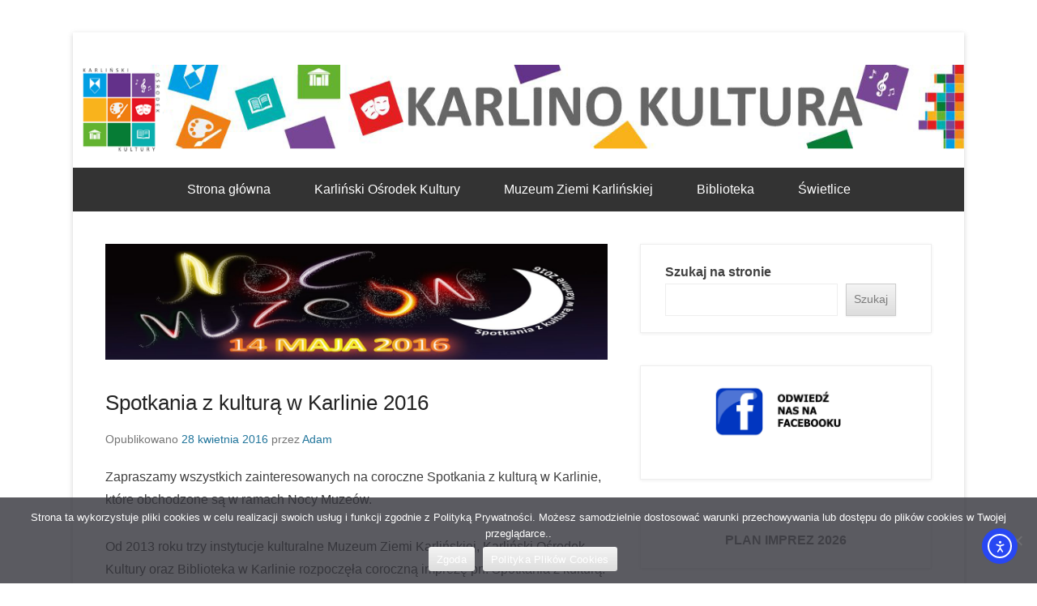

--- FILE ---
content_type: text/html; charset=UTF-8
request_url: https://kokkarlino.pl/spotkania-z-kultura-w-karlinie-2016/
body_size: 19505
content:
<!DOCTYPE html>

<html lang="pl-PL">

<head>
	<meta charset="UTF-8" />
	<link rel="profile" href="http://gmpg.org/xfn/11" />
	<link rel="pingback" href="https://kokkarlino.pl/xmlrpc.php" />
<title>Spotkania z kulturą w Karlinie 2016 &#8211; Karliński Ośrodek Kultury</title>
<meta name='robots' content='max-image-preview:large' />
<meta name="viewport" content="width=device-width, initial-scale=1.0"><link rel='dns-prefetch' href='//cdn.elementor.com' />
<link rel="alternate" type="application/rss+xml" title="Karliński Ośrodek Kultury &raquo; Kanał z wpisami" href="https://kokkarlino.pl/feed/" />
<link rel="alternate" type="application/rss+xml" title="Karliński Ośrodek Kultury &raquo; Kanał z komentarzami" href="https://kokkarlino.pl/comments/feed/" />
<link rel="alternate" title="oEmbed (JSON)" type="application/json+oembed" href="https://kokkarlino.pl/wp-json/oembed/1.0/embed?url=https%3A%2F%2Fkokkarlino.pl%2Fspotkania-z-kultura-w-karlinie-2016%2F" />
<link rel="alternate" title="oEmbed (XML)" type="text/xml+oembed" href="https://kokkarlino.pl/wp-json/oembed/1.0/embed?url=https%3A%2F%2Fkokkarlino.pl%2Fspotkania-z-kultura-w-karlinie-2016%2F&#038;format=xml" />
<style id='wp-img-auto-sizes-contain-inline-css' type='text/css'>
img:is([sizes=auto i],[sizes^="auto," i]){contain-intrinsic-size:3000px 1500px}
/*# sourceURL=wp-img-auto-sizes-contain-inline-css */
</style>
<link rel='stylesheet' id='ggskin-style-css' href='https://kokkarlino.pl/wp-content/plugins/garden-gnome-package/include/ggskin.css?ver=6.9' type='text/css' media='all' />
<style id='wp-emoji-styles-inline-css' type='text/css'>

	img.wp-smiley, img.emoji {
		display: inline !important;
		border: none !important;
		box-shadow: none !important;
		height: 1em !important;
		width: 1em !important;
		margin: 0 0.07em !important;
		vertical-align: -0.1em !important;
		background: none !important;
		padding: 0 !important;
	}
/*# sourceURL=wp-emoji-styles-inline-css */
</style>
<style id='wp-block-library-inline-css' type='text/css'>
:root{--wp-block-synced-color:#7a00df;--wp-block-synced-color--rgb:122,0,223;--wp-bound-block-color:var(--wp-block-synced-color);--wp-editor-canvas-background:#ddd;--wp-admin-theme-color:#007cba;--wp-admin-theme-color--rgb:0,124,186;--wp-admin-theme-color-darker-10:#006ba1;--wp-admin-theme-color-darker-10--rgb:0,107,160.5;--wp-admin-theme-color-darker-20:#005a87;--wp-admin-theme-color-darker-20--rgb:0,90,135;--wp-admin-border-width-focus:2px}@media (min-resolution:192dpi){:root{--wp-admin-border-width-focus:1.5px}}.wp-element-button{cursor:pointer}:root .has-very-light-gray-background-color{background-color:#eee}:root .has-very-dark-gray-background-color{background-color:#313131}:root .has-very-light-gray-color{color:#eee}:root .has-very-dark-gray-color{color:#313131}:root .has-vivid-green-cyan-to-vivid-cyan-blue-gradient-background{background:linear-gradient(135deg,#00d084,#0693e3)}:root .has-purple-crush-gradient-background{background:linear-gradient(135deg,#34e2e4,#4721fb 50%,#ab1dfe)}:root .has-hazy-dawn-gradient-background{background:linear-gradient(135deg,#faaca8,#dad0ec)}:root .has-subdued-olive-gradient-background{background:linear-gradient(135deg,#fafae1,#67a671)}:root .has-atomic-cream-gradient-background{background:linear-gradient(135deg,#fdd79a,#004a59)}:root .has-nightshade-gradient-background{background:linear-gradient(135deg,#330968,#31cdcf)}:root .has-midnight-gradient-background{background:linear-gradient(135deg,#020381,#2874fc)}:root{--wp--preset--font-size--normal:16px;--wp--preset--font-size--huge:42px}.has-regular-font-size{font-size:1em}.has-larger-font-size{font-size:2.625em}.has-normal-font-size{font-size:var(--wp--preset--font-size--normal)}.has-huge-font-size{font-size:var(--wp--preset--font-size--huge)}.has-text-align-center{text-align:center}.has-text-align-left{text-align:left}.has-text-align-right{text-align:right}.has-fit-text{white-space:nowrap!important}#end-resizable-editor-section{display:none}.aligncenter{clear:both}.items-justified-left{justify-content:flex-start}.items-justified-center{justify-content:center}.items-justified-right{justify-content:flex-end}.items-justified-space-between{justify-content:space-between}.screen-reader-text{border:0;clip-path:inset(50%);height:1px;margin:-1px;overflow:hidden;padding:0;position:absolute;width:1px;word-wrap:normal!important}.screen-reader-text:focus{background-color:#ddd;clip-path:none;color:#444;display:block;font-size:1em;height:auto;left:5px;line-height:normal;padding:15px 23px 14px;text-decoration:none;top:5px;width:auto;z-index:100000}html :where(.has-border-color){border-style:solid}html :where([style*=border-top-color]){border-top-style:solid}html :where([style*=border-right-color]){border-right-style:solid}html :where([style*=border-bottom-color]){border-bottom-style:solid}html :where([style*=border-left-color]){border-left-style:solid}html :where([style*=border-width]){border-style:solid}html :where([style*=border-top-width]){border-top-style:solid}html :where([style*=border-right-width]){border-right-style:solid}html :where([style*=border-bottom-width]){border-bottom-style:solid}html :where([style*=border-left-width]){border-left-style:solid}html :where(img[class*=wp-image-]){height:auto;max-width:100%}:where(figure){margin:0 0 1em}html :where(.is-position-sticky){--wp-admin--admin-bar--position-offset:var(--wp-admin--admin-bar--height,0px)}@media screen and (max-width:600px){html :where(.is-position-sticky){--wp-admin--admin-bar--position-offset:0px}}

/*# sourceURL=wp-block-library-inline-css */
</style><style id='wp-block-archives-inline-css' type='text/css'>
.wp-block-archives{box-sizing:border-box}.wp-block-archives-dropdown label{display:block}
/*# sourceURL=https://kokkarlino.pl/wp-includes/blocks/archives/style.min.css */
</style>
<style id='wp-block-categories-inline-css' type='text/css'>
.wp-block-categories{box-sizing:border-box}.wp-block-categories.alignleft{margin-right:2em}.wp-block-categories.alignright{margin-left:2em}.wp-block-categories.wp-block-categories-dropdown.aligncenter{text-align:center}.wp-block-categories .wp-block-categories__label{display:block;width:100%}
/*# sourceURL=https://kokkarlino.pl/wp-includes/blocks/categories/style.min.css */
</style>
<style id='wp-block-heading-inline-css' type='text/css'>
h1:where(.wp-block-heading).has-background,h2:where(.wp-block-heading).has-background,h3:where(.wp-block-heading).has-background,h4:where(.wp-block-heading).has-background,h5:where(.wp-block-heading).has-background,h6:where(.wp-block-heading).has-background{padding:1.25em 2.375em}h1.has-text-align-left[style*=writing-mode]:where([style*=vertical-lr]),h1.has-text-align-right[style*=writing-mode]:where([style*=vertical-rl]),h2.has-text-align-left[style*=writing-mode]:where([style*=vertical-lr]),h2.has-text-align-right[style*=writing-mode]:where([style*=vertical-rl]),h3.has-text-align-left[style*=writing-mode]:where([style*=vertical-lr]),h3.has-text-align-right[style*=writing-mode]:where([style*=vertical-rl]),h4.has-text-align-left[style*=writing-mode]:where([style*=vertical-lr]),h4.has-text-align-right[style*=writing-mode]:where([style*=vertical-rl]),h5.has-text-align-left[style*=writing-mode]:where([style*=vertical-lr]),h5.has-text-align-right[style*=writing-mode]:where([style*=vertical-rl]),h6.has-text-align-left[style*=writing-mode]:where([style*=vertical-lr]),h6.has-text-align-right[style*=writing-mode]:where([style*=vertical-rl]){rotate:180deg}
/*# sourceURL=https://kokkarlino.pl/wp-includes/blocks/heading/style.min.css */
</style>
<style id='wp-block-image-inline-css' type='text/css'>
.wp-block-image>a,.wp-block-image>figure>a{display:inline-block}.wp-block-image img{box-sizing:border-box;height:auto;max-width:100%;vertical-align:bottom}@media not (prefers-reduced-motion){.wp-block-image img.hide{visibility:hidden}.wp-block-image img.show{animation:show-content-image .4s}}.wp-block-image[style*=border-radius] img,.wp-block-image[style*=border-radius]>a{border-radius:inherit}.wp-block-image.has-custom-border img{box-sizing:border-box}.wp-block-image.aligncenter{text-align:center}.wp-block-image.alignfull>a,.wp-block-image.alignwide>a{width:100%}.wp-block-image.alignfull img,.wp-block-image.alignwide img{height:auto;width:100%}.wp-block-image .aligncenter,.wp-block-image .alignleft,.wp-block-image .alignright,.wp-block-image.aligncenter,.wp-block-image.alignleft,.wp-block-image.alignright{display:table}.wp-block-image .aligncenter>figcaption,.wp-block-image .alignleft>figcaption,.wp-block-image .alignright>figcaption,.wp-block-image.aligncenter>figcaption,.wp-block-image.alignleft>figcaption,.wp-block-image.alignright>figcaption{caption-side:bottom;display:table-caption}.wp-block-image .alignleft{float:left;margin:.5em 1em .5em 0}.wp-block-image .alignright{float:right;margin:.5em 0 .5em 1em}.wp-block-image .aligncenter{margin-left:auto;margin-right:auto}.wp-block-image :where(figcaption){margin-bottom:1em;margin-top:.5em}.wp-block-image.is-style-circle-mask img{border-radius:9999px}@supports ((-webkit-mask-image:none) or (mask-image:none)) or (-webkit-mask-image:none){.wp-block-image.is-style-circle-mask img{border-radius:0;-webkit-mask-image:url('data:image/svg+xml;utf8,<svg viewBox="0 0 100 100" xmlns="http://www.w3.org/2000/svg"><circle cx="50" cy="50" r="50"/></svg>');mask-image:url('data:image/svg+xml;utf8,<svg viewBox="0 0 100 100" xmlns="http://www.w3.org/2000/svg"><circle cx="50" cy="50" r="50"/></svg>');mask-mode:alpha;-webkit-mask-position:center;mask-position:center;-webkit-mask-repeat:no-repeat;mask-repeat:no-repeat;-webkit-mask-size:contain;mask-size:contain}}:root :where(.wp-block-image.is-style-rounded img,.wp-block-image .is-style-rounded img){border-radius:9999px}.wp-block-image figure{margin:0}.wp-lightbox-container{display:flex;flex-direction:column;position:relative}.wp-lightbox-container img{cursor:zoom-in}.wp-lightbox-container img:hover+button{opacity:1}.wp-lightbox-container button{align-items:center;backdrop-filter:blur(16px) saturate(180%);background-color:#5a5a5a40;border:none;border-radius:4px;cursor:zoom-in;display:flex;height:20px;justify-content:center;opacity:0;padding:0;position:absolute;right:16px;text-align:center;top:16px;width:20px;z-index:100}@media not (prefers-reduced-motion){.wp-lightbox-container button{transition:opacity .2s ease}}.wp-lightbox-container button:focus-visible{outline:3px auto #5a5a5a40;outline:3px auto -webkit-focus-ring-color;outline-offset:3px}.wp-lightbox-container button:hover{cursor:pointer;opacity:1}.wp-lightbox-container button:focus{opacity:1}.wp-lightbox-container button:focus,.wp-lightbox-container button:hover,.wp-lightbox-container button:not(:hover):not(:active):not(.has-background){background-color:#5a5a5a40;border:none}.wp-lightbox-overlay{box-sizing:border-box;cursor:zoom-out;height:100vh;left:0;overflow:hidden;position:fixed;top:0;visibility:hidden;width:100%;z-index:100000}.wp-lightbox-overlay .close-button{align-items:center;cursor:pointer;display:flex;justify-content:center;min-height:40px;min-width:40px;padding:0;position:absolute;right:calc(env(safe-area-inset-right) + 16px);top:calc(env(safe-area-inset-top) + 16px);z-index:5000000}.wp-lightbox-overlay .close-button:focus,.wp-lightbox-overlay .close-button:hover,.wp-lightbox-overlay .close-button:not(:hover):not(:active):not(.has-background){background:none;border:none}.wp-lightbox-overlay .lightbox-image-container{height:var(--wp--lightbox-container-height);left:50%;overflow:hidden;position:absolute;top:50%;transform:translate(-50%,-50%);transform-origin:top left;width:var(--wp--lightbox-container-width);z-index:9999999999}.wp-lightbox-overlay .wp-block-image{align-items:center;box-sizing:border-box;display:flex;height:100%;justify-content:center;margin:0;position:relative;transform-origin:0 0;width:100%;z-index:3000000}.wp-lightbox-overlay .wp-block-image img{height:var(--wp--lightbox-image-height);min-height:var(--wp--lightbox-image-height);min-width:var(--wp--lightbox-image-width);width:var(--wp--lightbox-image-width)}.wp-lightbox-overlay .wp-block-image figcaption{display:none}.wp-lightbox-overlay button{background:none;border:none}.wp-lightbox-overlay .scrim{background-color:#fff;height:100%;opacity:.9;position:absolute;width:100%;z-index:2000000}.wp-lightbox-overlay.active{visibility:visible}@media not (prefers-reduced-motion){.wp-lightbox-overlay.active{animation:turn-on-visibility .25s both}.wp-lightbox-overlay.active img{animation:turn-on-visibility .35s both}.wp-lightbox-overlay.show-closing-animation:not(.active){animation:turn-off-visibility .35s both}.wp-lightbox-overlay.show-closing-animation:not(.active) img{animation:turn-off-visibility .25s both}.wp-lightbox-overlay.zoom.active{animation:none;opacity:1;visibility:visible}.wp-lightbox-overlay.zoom.active .lightbox-image-container{animation:lightbox-zoom-in .4s}.wp-lightbox-overlay.zoom.active .lightbox-image-container img{animation:none}.wp-lightbox-overlay.zoom.active .scrim{animation:turn-on-visibility .4s forwards}.wp-lightbox-overlay.zoom.show-closing-animation:not(.active){animation:none}.wp-lightbox-overlay.zoom.show-closing-animation:not(.active) .lightbox-image-container{animation:lightbox-zoom-out .4s}.wp-lightbox-overlay.zoom.show-closing-animation:not(.active) .lightbox-image-container img{animation:none}.wp-lightbox-overlay.zoom.show-closing-animation:not(.active) .scrim{animation:turn-off-visibility .4s forwards}}@keyframes show-content-image{0%{visibility:hidden}99%{visibility:hidden}to{visibility:visible}}@keyframes turn-on-visibility{0%{opacity:0}to{opacity:1}}@keyframes turn-off-visibility{0%{opacity:1;visibility:visible}99%{opacity:0;visibility:visible}to{opacity:0;visibility:hidden}}@keyframes lightbox-zoom-in{0%{transform:translate(calc((-100vw + var(--wp--lightbox-scrollbar-width))/2 + var(--wp--lightbox-initial-left-position)),calc(-50vh + var(--wp--lightbox-initial-top-position))) scale(var(--wp--lightbox-scale))}to{transform:translate(-50%,-50%) scale(1)}}@keyframes lightbox-zoom-out{0%{transform:translate(-50%,-50%) scale(1);visibility:visible}99%{visibility:visible}to{transform:translate(calc((-100vw + var(--wp--lightbox-scrollbar-width))/2 + var(--wp--lightbox-initial-left-position)),calc(-50vh + var(--wp--lightbox-initial-top-position))) scale(var(--wp--lightbox-scale));visibility:hidden}}
/*# sourceURL=https://kokkarlino.pl/wp-includes/blocks/image/style.min.css */
</style>
<style id='wp-block-image-theme-inline-css' type='text/css'>
:root :where(.wp-block-image figcaption){color:#555;font-size:13px;text-align:center}.is-dark-theme :root :where(.wp-block-image figcaption){color:#ffffffa6}.wp-block-image{margin:0 0 1em}
/*# sourceURL=https://kokkarlino.pl/wp-includes/blocks/image/theme.min.css */
</style>
<style id='wp-block-latest-posts-inline-css' type='text/css'>
.wp-block-latest-posts{box-sizing:border-box}.wp-block-latest-posts.alignleft{margin-right:2em}.wp-block-latest-posts.alignright{margin-left:2em}.wp-block-latest-posts.wp-block-latest-posts__list{list-style:none}.wp-block-latest-posts.wp-block-latest-posts__list li{clear:both;overflow-wrap:break-word}.wp-block-latest-posts.is-grid{display:flex;flex-wrap:wrap}.wp-block-latest-posts.is-grid li{margin:0 1.25em 1.25em 0;width:100%}@media (min-width:600px){.wp-block-latest-posts.columns-2 li{width:calc(50% - .625em)}.wp-block-latest-posts.columns-2 li:nth-child(2n){margin-right:0}.wp-block-latest-posts.columns-3 li{width:calc(33.33333% - .83333em)}.wp-block-latest-posts.columns-3 li:nth-child(3n){margin-right:0}.wp-block-latest-posts.columns-4 li{width:calc(25% - .9375em)}.wp-block-latest-posts.columns-4 li:nth-child(4n){margin-right:0}.wp-block-latest-posts.columns-5 li{width:calc(20% - 1em)}.wp-block-latest-posts.columns-5 li:nth-child(5n){margin-right:0}.wp-block-latest-posts.columns-6 li{width:calc(16.66667% - 1.04167em)}.wp-block-latest-posts.columns-6 li:nth-child(6n){margin-right:0}}:root :where(.wp-block-latest-posts.is-grid){padding:0}:root :where(.wp-block-latest-posts.wp-block-latest-posts__list){padding-left:0}.wp-block-latest-posts__post-author,.wp-block-latest-posts__post-date{display:block;font-size:.8125em}.wp-block-latest-posts__post-excerpt,.wp-block-latest-posts__post-full-content{margin-bottom:1em;margin-top:.5em}.wp-block-latest-posts__featured-image a{display:inline-block}.wp-block-latest-posts__featured-image img{height:auto;max-width:100%;width:auto}.wp-block-latest-posts__featured-image.alignleft{float:left;margin-right:1em}.wp-block-latest-posts__featured-image.alignright{float:right;margin-left:1em}.wp-block-latest-posts__featured-image.aligncenter{margin-bottom:1em;text-align:center}
/*# sourceURL=https://kokkarlino.pl/wp-includes/blocks/latest-posts/style.min.css */
</style>
<style id='wp-block-page-list-inline-css' type='text/css'>
.wp-block-navigation .wp-block-page-list{align-items:var(--navigation-layout-align,initial);background-color:inherit;display:flex;flex-direction:var(--navigation-layout-direction,initial);flex-wrap:var(--navigation-layout-wrap,wrap);justify-content:var(--navigation-layout-justify,initial)}.wp-block-navigation .wp-block-navigation-item{background-color:inherit}.wp-block-page-list{box-sizing:border-box}
/*# sourceURL=https://kokkarlino.pl/wp-includes/blocks/page-list/style.min.css */
</style>
<style id='wp-block-search-inline-css' type='text/css'>
.wp-block-search__button{margin-left:10px;word-break:normal}.wp-block-search__button.has-icon{line-height:0}.wp-block-search__button svg{height:1.25em;min-height:24px;min-width:24px;width:1.25em;fill:currentColor;vertical-align:text-bottom}:where(.wp-block-search__button){border:1px solid #ccc;padding:6px 10px}.wp-block-search__inside-wrapper{display:flex;flex:auto;flex-wrap:nowrap;max-width:100%}.wp-block-search__label{width:100%}.wp-block-search.wp-block-search__button-only .wp-block-search__button{box-sizing:border-box;display:flex;flex-shrink:0;justify-content:center;margin-left:0;max-width:100%}.wp-block-search.wp-block-search__button-only .wp-block-search__inside-wrapper{min-width:0!important;transition-property:width}.wp-block-search.wp-block-search__button-only .wp-block-search__input{flex-basis:100%;transition-duration:.3s}.wp-block-search.wp-block-search__button-only.wp-block-search__searchfield-hidden,.wp-block-search.wp-block-search__button-only.wp-block-search__searchfield-hidden .wp-block-search__inside-wrapper{overflow:hidden}.wp-block-search.wp-block-search__button-only.wp-block-search__searchfield-hidden .wp-block-search__input{border-left-width:0!important;border-right-width:0!important;flex-basis:0;flex-grow:0;margin:0;min-width:0!important;padding-left:0!important;padding-right:0!important;width:0!important}:where(.wp-block-search__input){appearance:none;border:1px solid #949494;flex-grow:1;font-family:inherit;font-size:inherit;font-style:inherit;font-weight:inherit;letter-spacing:inherit;line-height:inherit;margin-left:0;margin-right:0;min-width:3rem;padding:8px;text-decoration:unset!important;text-transform:inherit}:where(.wp-block-search__button-inside .wp-block-search__inside-wrapper){background-color:#fff;border:1px solid #949494;box-sizing:border-box;padding:4px}:where(.wp-block-search__button-inside .wp-block-search__inside-wrapper) .wp-block-search__input{border:none;border-radius:0;padding:0 4px}:where(.wp-block-search__button-inside .wp-block-search__inside-wrapper) .wp-block-search__input:focus{outline:none}:where(.wp-block-search__button-inside .wp-block-search__inside-wrapper) :where(.wp-block-search__button){padding:4px 8px}.wp-block-search.aligncenter .wp-block-search__inside-wrapper{margin:auto}.wp-block[data-align=right] .wp-block-search.wp-block-search__button-only .wp-block-search__inside-wrapper{float:right}
/*# sourceURL=https://kokkarlino.pl/wp-includes/blocks/search/style.min.css */
</style>
<style id='wp-block-search-theme-inline-css' type='text/css'>
.wp-block-search .wp-block-search__label{font-weight:700}.wp-block-search__button{border:1px solid #ccc;padding:.375em .625em}
/*# sourceURL=https://kokkarlino.pl/wp-includes/blocks/search/theme.min.css */
</style>
<style id='wp-block-paragraph-inline-css' type='text/css'>
.is-small-text{font-size:.875em}.is-regular-text{font-size:1em}.is-large-text{font-size:2.25em}.is-larger-text{font-size:3em}.has-drop-cap:not(:focus):first-letter{float:left;font-size:8.4em;font-style:normal;font-weight:100;line-height:.68;margin:.05em .1em 0 0;text-transform:uppercase}body.rtl .has-drop-cap:not(:focus):first-letter{float:none;margin-left:.1em}p.has-drop-cap.has-background{overflow:hidden}:root :where(p.has-background){padding:1.25em 2.375em}:where(p.has-text-color:not(.has-link-color)) a{color:inherit}p.has-text-align-left[style*="writing-mode:vertical-lr"],p.has-text-align-right[style*="writing-mode:vertical-rl"]{rotate:180deg}
/*# sourceURL=https://kokkarlino.pl/wp-includes/blocks/paragraph/style.min.css */
</style>
<style id='global-styles-inline-css' type='text/css'>
:root{--wp--preset--aspect-ratio--square: 1;--wp--preset--aspect-ratio--4-3: 4/3;--wp--preset--aspect-ratio--3-4: 3/4;--wp--preset--aspect-ratio--3-2: 3/2;--wp--preset--aspect-ratio--2-3: 2/3;--wp--preset--aspect-ratio--16-9: 16/9;--wp--preset--aspect-ratio--9-16: 9/16;--wp--preset--color--black: #111111;--wp--preset--color--cyan-bluish-gray: #abb8c3;--wp--preset--color--white: #ffffff;--wp--preset--color--pale-pink: #f78da7;--wp--preset--color--vivid-red: #cf2e2e;--wp--preset--color--luminous-vivid-orange: #ff6900;--wp--preset--color--luminous-vivid-amber: #fcb900;--wp--preset--color--light-green-cyan: #7bdcb5;--wp--preset--color--vivid-green-cyan: #00d084;--wp--preset--color--pale-cyan-blue: #8ed1fc;--wp--preset--color--vivid-cyan-blue: #0693e3;--wp--preset--color--vivid-purple: #9b51e0;--wp--preset--color--gray: #f4f4f4;--wp--preset--color--yellow: #e5ae4a;--wp--preset--color--blue: #1b8be0;--wp--preset--gradient--vivid-cyan-blue-to-vivid-purple: linear-gradient(135deg,rgb(6,147,227) 0%,rgb(155,81,224) 100%);--wp--preset--gradient--light-green-cyan-to-vivid-green-cyan: linear-gradient(135deg,rgb(122,220,180) 0%,rgb(0,208,130) 100%);--wp--preset--gradient--luminous-vivid-amber-to-luminous-vivid-orange: linear-gradient(135deg,rgb(252,185,0) 0%,rgb(255,105,0) 100%);--wp--preset--gradient--luminous-vivid-orange-to-vivid-red: linear-gradient(135deg,rgb(255,105,0) 0%,rgb(207,46,46) 100%);--wp--preset--gradient--very-light-gray-to-cyan-bluish-gray: linear-gradient(135deg,rgb(238,238,238) 0%,rgb(169,184,195) 100%);--wp--preset--gradient--cool-to-warm-spectrum: linear-gradient(135deg,rgb(74,234,220) 0%,rgb(151,120,209) 20%,rgb(207,42,186) 40%,rgb(238,44,130) 60%,rgb(251,105,98) 80%,rgb(254,248,76) 100%);--wp--preset--gradient--blush-light-purple: linear-gradient(135deg,rgb(255,206,236) 0%,rgb(152,150,240) 100%);--wp--preset--gradient--blush-bordeaux: linear-gradient(135deg,rgb(254,205,165) 0%,rgb(254,45,45) 50%,rgb(107,0,62) 100%);--wp--preset--gradient--luminous-dusk: linear-gradient(135deg,rgb(255,203,112) 0%,rgb(199,81,192) 50%,rgb(65,88,208) 100%);--wp--preset--gradient--pale-ocean: linear-gradient(135deg,rgb(255,245,203) 0%,rgb(182,227,212) 50%,rgb(51,167,181) 100%);--wp--preset--gradient--electric-grass: linear-gradient(135deg,rgb(202,248,128) 0%,rgb(113,206,126) 100%);--wp--preset--gradient--midnight: linear-gradient(135deg,rgb(2,3,129) 0%,rgb(40,116,252) 100%);--wp--preset--font-size--small: 13px;--wp--preset--font-size--medium: 20px;--wp--preset--font-size--large: 42px;--wp--preset--font-size--x-large: 42px;--wp--preset--font-size--normal: 16px;--wp--preset--font-size--huge: 56px;--wp--preset--spacing--20: 0.44rem;--wp--preset--spacing--30: 0.67rem;--wp--preset--spacing--40: 1rem;--wp--preset--spacing--50: 1.5rem;--wp--preset--spacing--60: 2.25rem;--wp--preset--spacing--70: 3.38rem;--wp--preset--spacing--80: 5.06rem;--wp--preset--shadow--natural: 6px 6px 9px rgba(0, 0, 0, 0.2);--wp--preset--shadow--deep: 12px 12px 50px rgba(0, 0, 0, 0.4);--wp--preset--shadow--sharp: 6px 6px 0px rgba(0, 0, 0, 0.2);--wp--preset--shadow--outlined: 6px 6px 0px -3px rgb(255, 255, 255), 6px 6px rgb(0, 0, 0);--wp--preset--shadow--crisp: 6px 6px 0px rgb(0, 0, 0);}:where(.is-layout-flex){gap: 0.5em;}:where(.is-layout-grid){gap: 0.5em;}body .is-layout-flex{display: flex;}.is-layout-flex{flex-wrap: wrap;align-items: center;}.is-layout-flex > :is(*, div){margin: 0;}body .is-layout-grid{display: grid;}.is-layout-grid > :is(*, div){margin: 0;}:where(.wp-block-columns.is-layout-flex){gap: 2em;}:where(.wp-block-columns.is-layout-grid){gap: 2em;}:where(.wp-block-post-template.is-layout-flex){gap: 1.25em;}:where(.wp-block-post-template.is-layout-grid){gap: 1.25em;}.has-black-color{color: var(--wp--preset--color--black) !important;}.has-cyan-bluish-gray-color{color: var(--wp--preset--color--cyan-bluish-gray) !important;}.has-white-color{color: var(--wp--preset--color--white) !important;}.has-pale-pink-color{color: var(--wp--preset--color--pale-pink) !important;}.has-vivid-red-color{color: var(--wp--preset--color--vivid-red) !important;}.has-luminous-vivid-orange-color{color: var(--wp--preset--color--luminous-vivid-orange) !important;}.has-luminous-vivid-amber-color{color: var(--wp--preset--color--luminous-vivid-amber) !important;}.has-light-green-cyan-color{color: var(--wp--preset--color--light-green-cyan) !important;}.has-vivid-green-cyan-color{color: var(--wp--preset--color--vivid-green-cyan) !important;}.has-pale-cyan-blue-color{color: var(--wp--preset--color--pale-cyan-blue) !important;}.has-vivid-cyan-blue-color{color: var(--wp--preset--color--vivid-cyan-blue) !important;}.has-vivid-purple-color{color: var(--wp--preset--color--vivid-purple) !important;}.has-black-background-color{background-color: var(--wp--preset--color--black) !important;}.has-cyan-bluish-gray-background-color{background-color: var(--wp--preset--color--cyan-bluish-gray) !important;}.has-white-background-color{background-color: var(--wp--preset--color--white) !important;}.has-pale-pink-background-color{background-color: var(--wp--preset--color--pale-pink) !important;}.has-vivid-red-background-color{background-color: var(--wp--preset--color--vivid-red) !important;}.has-luminous-vivid-orange-background-color{background-color: var(--wp--preset--color--luminous-vivid-orange) !important;}.has-luminous-vivid-amber-background-color{background-color: var(--wp--preset--color--luminous-vivid-amber) !important;}.has-light-green-cyan-background-color{background-color: var(--wp--preset--color--light-green-cyan) !important;}.has-vivid-green-cyan-background-color{background-color: var(--wp--preset--color--vivid-green-cyan) !important;}.has-pale-cyan-blue-background-color{background-color: var(--wp--preset--color--pale-cyan-blue) !important;}.has-vivid-cyan-blue-background-color{background-color: var(--wp--preset--color--vivid-cyan-blue) !important;}.has-vivid-purple-background-color{background-color: var(--wp--preset--color--vivid-purple) !important;}.has-black-border-color{border-color: var(--wp--preset--color--black) !important;}.has-cyan-bluish-gray-border-color{border-color: var(--wp--preset--color--cyan-bluish-gray) !important;}.has-white-border-color{border-color: var(--wp--preset--color--white) !important;}.has-pale-pink-border-color{border-color: var(--wp--preset--color--pale-pink) !important;}.has-vivid-red-border-color{border-color: var(--wp--preset--color--vivid-red) !important;}.has-luminous-vivid-orange-border-color{border-color: var(--wp--preset--color--luminous-vivid-orange) !important;}.has-luminous-vivid-amber-border-color{border-color: var(--wp--preset--color--luminous-vivid-amber) !important;}.has-light-green-cyan-border-color{border-color: var(--wp--preset--color--light-green-cyan) !important;}.has-vivid-green-cyan-border-color{border-color: var(--wp--preset--color--vivid-green-cyan) !important;}.has-pale-cyan-blue-border-color{border-color: var(--wp--preset--color--pale-cyan-blue) !important;}.has-vivid-cyan-blue-border-color{border-color: var(--wp--preset--color--vivid-cyan-blue) !important;}.has-vivid-purple-border-color{border-color: var(--wp--preset--color--vivid-purple) !important;}.has-vivid-cyan-blue-to-vivid-purple-gradient-background{background: var(--wp--preset--gradient--vivid-cyan-blue-to-vivid-purple) !important;}.has-light-green-cyan-to-vivid-green-cyan-gradient-background{background: var(--wp--preset--gradient--light-green-cyan-to-vivid-green-cyan) !important;}.has-luminous-vivid-amber-to-luminous-vivid-orange-gradient-background{background: var(--wp--preset--gradient--luminous-vivid-amber-to-luminous-vivid-orange) !important;}.has-luminous-vivid-orange-to-vivid-red-gradient-background{background: var(--wp--preset--gradient--luminous-vivid-orange-to-vivid-red) !important;}.has-very-light-gray-to-cyan-bluish-gray-gradient-background{background: var(--wp--preset--gradient--very-light-gray-to-cyan-bluish-gray) !important;}.has-cool-to-warm-spectrum-gradient-background{background: var(--wp--preset--gradient--cool-to-warm-spectrum) !important;}.has-blush-light-purple-gradient-background{background: var(--wp--preset--gradient--blush-light-purple) !important;}.has-blush-bordeaux-gradient-background{background: var(--wp--preset--gradient--blush-bordeaux) !important;}.has-luminous-dusk-gradient-background{background: var(--wp--preset--gradient--luminous-dusk) !important;}.has-pale-ocean-gradient-background{background: var(--wp--preset--gradient--pale-ocean) !important;}.has-electric-grass-gradient-background{background: var(--wp--preset--gradient--electric-grass) !important;}.has-midnight-gradient-background{background: var(--wp--preset--gradient--midnight) !important;}.has-small-font-size{font-size: var(--wp--preset--font-size--small) !important;}.has-medium-font-size{font-size: var(--wp--preset--font-size--medium) !important;}.has-large-font-size{font-size: var(--wp--preset--font-size--large) !important;}.has-x-large-font-size{font-size: var(--wp--preset--font-size--x-large) !important;}
/*# sourceURL=global-styles-inline-css */
</style>

<style id='classic-theme-styles-inline-css' type='text/css'>
/*! This file is auto-generated */
.wp-block-button__link{color:#fff;background-color:#32373c;border-radius:9999px;box-shadow:none;text-decoration:none;padding:calc(.667em + 2px) calc(1.333em + 2px);font-size:1.125em}.wp-block-file__button{background:#32373c;color:#fff;text-decoration:none}
/*# sourceURL=/wp-includes/css/classic-themes.min.css */
</style>
<link rel='stylesheet' id='cookie-notice-front-css' href='https://kokkarlino.pl/wp-content/plugins/cookie-notice/css/front.min.css?ver=2.5.11' type='text/css' media='all' />
<link rel='stylesheet' id='ea11y-widget-fonts-css' href='https://kokkarlino.pl/wp-content/plugins/pojo-accessibility/assets/build/fonts.css?ver=4.0.3' type='text/css' media='all' />
<link rel='stylesheet' id='ea11y-skip-link-css' href='https://kokkarlino.pl/wp-content/plugins/pojo-accessibility/assets/build/skip-link.css?ver=4.0.3' type='text/css' media='all' />
<link rel='stylesheet' id='catchkathmandu-style-css' href='https://kokkarlino.pl/wp-content/themes/catch-kathmandu/style.css?ver=20251219-145514' type='text/css' media='all' />
<link rel='stylesheet' id='catchkathmandu-block-style-css' href='https://kokkarlino.pl/wp-content/themes/catch-kathmandu/css/blocks.css?ver=4.4.1' type='text/css' media='all' />
<link rel='stylesheet' id='genericons-css' href='https://kokkarlino.pl/wp-content/themes/catch-kathmandu/css/genericons/genericons.css?ver=3.4.1' type='text/css' media='all' />
<link rel='stylesheet' id='lightblack-css' href='https://kokkarlino.pl/wp-content/themes/catch-kathmandu/css/lightblack.css' type='text/css' media='all' />
<link rel='stylesheet' id='catchkathmandu-responsive-css' href='https://kokkarlino.pl/wp-content/themes/catch-kathmandu/css/responsive.css?ver=4.4.1' type='text/css' media='all' />
<link rel='stylesheet' id='slb_core-css' href='https://kokkarlino.pl/wp-content/plugins/simple-lightbox/client/css/app.css?ver=2.9.4' type='text/css' media='all' />
<script type="text/javascript" id="cookie-notice-front-js-before">
/* <![CDATA[ */
var cnArgs = {"ajaxUrl":"https:\/\/kokkarlino.pl\/wp-admin\/admin-ajax.php","nonce":"3964f23cd5","hideEffect":"fade","position":"bottom","onScroll":false,"onScrollOffset":100,"onClick":false,"cookieName":"cookie_notice_accepted","cookieTime":2592000,"cookieTimeRejected":2592000,"globalCookie":false,"redirection":false,"cache":false,"revokeCookies":false,"revokeCookiesOpt":"automatic"};

//# sourceURL=cookie-notice-front-js-before
/* ]]> */
</script>
<script type="text/javascript" src="https://kokkarlino.pl/wp-content/plugins/cookie-notice/js/front.min.js?ver=2.5.11" id="cookie-notice-front-js"></script>
<script type="text/javascript" src="https://kokkarlino.pl/wp-includes/js/jquery/jquery.min.js?ver=3.7.1" id="jquery-core-js"></script>
<script type="text/javascript" src="https://kokkarlino.pl/wp-includes/js/jquery/jquery-migrate.min.js?ver=3.4.1" id="jquery-migrate-js"></script>
<link rel="https://api.w.org/" href="https://kokkarlino.pl/wp-json/" /><link rel="alternate" title="JSON" type="application/json" href="https://kokkarlino.pl/wp-json/wp/v2/posts/543" /><link rel="EditURI" type="application/rsd+xml" title="RSD" href="https://kokkarlino.pl/xmlrpc.php?rsd" />
<meta name="generator" content="WordPress 6.9" />
<link rel="canonical" href="https://kokkarlino.pl/spotkania-z-kultura-w-karlinie-2016/" />
<link rel='shortlink' href='https://kokkarlino.pl/?p=543' />
	<link rel="preconnect" href="https://fonts.googleapis.com">
	<link rel="preconnect" href="https://fonts.gstatic.com">
	<!-- refreshing cache -->	<style type="text/css">
			#hgroup { padding: 0; }
		#site-title,
		#site-description {
			position: absolute !important;
			clip: rect(1px 1px 1px 1px); /* IE6, IE7 */
			clip: rect(1px, 1px, 1px, 1px);
		}
		</style>
	<style type="text/css">body { background: #ffffff; }</style>
<link rel="icon" href="https://kokkarlino.pl/wp-content/uploads/2017/01/cropped-kok_face-32x32.png" sizes="32x32" />
<link rel="icon" href="https://kokkarlino.pl/wp-content/uploads/2017/01/cropped-kok_face-192x192.png" sizes="192x192" />
<link rel="apple-touch-icon" href="https://kokkarlino.pl/wp-content/uploads/2017/01/cropped-kok_face-180x180.png" />
<meta name="msapplication-TileImage" content="https://kokkarlino.pl/wp-content/uploads/2017/01/cropped-kok_face-270x270.png" />
	<style id="egf-frontend-styles" type="text/css">
		p {} h1 {} h2 {} h3 {} h4 {} h5 {} h6 {} 	</style>
	</head>

<body class="wp-singular post-template-default single single-post postid-543 single-format-standard custom-background wp-embed-responsive wp-theme-catch-kathmandu cookies-not-set metaslider-plugin right-sidebar">

		<script>
			const onSkipLinkClick = () => {
				const htmlElement = document.querySelector('html');

				htmlElement.style['scroll-behavior'] = 'smooth';

				setTimeout( () => htmlElement.style['scroll-behavior'] = null, 1000 );
			}
			document.addEventListener("DOMContentLoaded", () => {
				if (!document.querySelector('#content')) {
					document.querySelector('.ea11y-skip-to-content-link').remove();
				}
			});
		</script>
		<nav aria-label="Skip to content navigation">
			<a class="ea11y-skip-to-content-link"
				href="#content"
				tabindex="-1"
				onclick="onSkipLinkClick()"
			>
				Przejdź do treści
				<svg width="24" height="24" viewBox="0 0 24 24" fill="none" role="presentation">
					<path d="M18 6V12C18 12.7956 17.6839 13.5587 17.1213 14.1213C16.5587 14.6839 15.7956 15 15 15H5M5 15L9 11M5 15L9 19"
								stroke="black"
								stroke-width="1.5"
								stroke-linecap="round"
								stroke-linejoin="round"
					/>
				</svg>
			</a>
			<div class="ea11y-skip-to-content-backdrop"></div>
		</nav>

		

<div id="page" class="hfeed site">

	
	<header id="masthead" role="banner">

    	 

    	<div id="hgroup-wrap" class="container">

       			<div id="header-left">
		
		<div id="hgroup" class="logo-disable">
				<p id="site-title">
					<a href="https://kokkarlino.pl/" title="Karliński Ośrodek Kultury" rel="home">Karliński Ośrodek Kultury</a>
				</p>
			<p id="site-description"> Wydarzenia kulturalne w Karlinie</p>
		</div><!-- #hgroup -->
	</div><!-- #header-left"> -->

        </div><!-- #hgroup-wrap -->

        <div id="header-image"><a title="Logo Karlińskiego Ośrodka Kultury" href="http://kokkarlino.pl" target=""><img id="main-feat-img" class="wp-post-image" alt="Logo Karlińskiego Ośrodka Kultury" src="https://kokkarlino.pl/wp-content/uploads/2018/05/cropped-maly-baner_1300x119-kopia.png " /></a></div><!-- #header-image -->            <div id="secondary-menu-wrapper" class="menu-wrapper">
                <div class="menu-toggle-wrapper">
                    <button id="secondary-menu-toggle" class="menu-toggle" aria-controls="main-menu" aria-expanded="false"><span class="menu-label">Menu</span></button>
                </div><!-- .menu-toggle-wrapper -->

                <div class="menu-inside-wrapper">
                    <nav id="site-navigation" class="secondary-navigation" role="navigation" aria-label="Drugie menu">
                        <ul id="secondary-menu" class="menu nav-menu"><li id="menu-item-859" class="menu-item menu-item-type-custom menu-item-object-custom menu-item-home menu-item-859"><a href="http://kokkarlino.pl">Strona główna</a></li>
<li id="menu-item-43" class="menu-item menu-item-type-post_type menu-item-object-page menu-item-has-children menu-item-43"><a href="https://kokkarlino.pl/karlinski-osrodek-kultury/">Karliński Ośrodek Kultury</a>
<ul class="sub-menu">
	<li id="menu-item-4443" class="menu-item menu-item-type-post_type menu-item-object-page menu-item-4443"><a href="https://kokkarlino.pl/karlinski-osrodek-kultury/dane-osobowe/">Dane osobowe</a></li>
	<li id="menu-item-4239" class="menu-item menu-item-type-post_type menu-item-object-page menu-item-4239"><a href="https://kokkarlino.pl/karlinski-osrodek-kultury/deklaracja-dostepnosci/">Deklaracja dostępności</a></li>
	<li id="menu-item-6458" class="menu-item menu-item-type-post_type menu-item-object-page menu-item-6458"><a href="https://kokkarlino.pl/praca-w-kok/">Praca w KOK</a></li>
	<li id="menu-item-117" class="menu-item menu-item-type-post_type menu-item-object-page menu-item-117"><a href="https://kokkarlino.pl/karlinski-osrodek-kultury/nasze-sekcje/">Nasze sekcje</a></li>
	<li id="menu-item-188" class="menu-item menu-item-type-post_type menu-item-object-page menu-item-188"><a href="https://kokkarlino.pl/karlinski-osrodek-kultury/rada-seniorow/">Rada Seniorów</a></li>
	<li id="menu-item-5330" class="menu-item menu-item-type-post_type menu-item-object-page menu-item-5330"><a href="https://kokkarlino.pl/karlinski-osrodek-kultury/punkt-pomocy-prawnej/">Punkt pomocy prawnej</a></li>
	<li id="menu-item-194" class="menu-item menu-item-type-post_type menu-item-object-page menu-item-194"><a href="https://kokkarlino.pl/karlinski-osrodek-kultury/punkt-konsultacyjny-aa/">Punkt konsultacyjny AA</a></li>
</ul>
</li>
<li id="menu-item-124" class="menu-item menu-item-type-custom menu-item-object-custom menu-item-124"><a href="http://muzeum.kokkarlino.pl">Muzeum Ziemi Karlińskiej</a></li>
<li id="menu-item-123" class="menu-item menu-item-type-custom menu-item-object-custom menu-item-123"><a href="http://www.karlino.naszabiblioteka.com/">Biblioteka</a></li>
<li id="menu-item-17" class="menu-item menu-item-type-post_type menu-item-object-page menu-item-17"><a href="https://kokkarlino.pl/swietlice/">Świetlice</a></li>
</ul>                    </nav><!-- .econdary-navigation -->
                </div>
            </div>
    	
	</header><!-- #masthead .site-header -->

	
	
    <div id="main" class="container">

		
		<div id="content-sidebar-wrap">
		<div id="primary" class="content-area">
			<div id="content" class="site-content" role="main">

			
					<nav role="navigation" id="nav-above" class="site-navigation post-navigation">
		<h1 class="assistive-text">Zobacz wpisy</h1>

	
		<div class="nav-previous"><a href="https://kokkarlino.pl/patrycja-zwyciezyla-eliminacje/" rel="prev"><span class="meta-nav">&larr;</span> Patrycja zwyciężyła eliminacje</a></div>		<div class="nav-next"><a href="https://kokkarlino.pl/konkurs-swietlic-w-tanecznych-rytmach-rozpoczety/" rel="next">Konkurs świetlic &#8222;W tanecznych rytmach&#8221; rozpoczęty <span class="meta-nav">&rarr;</span></a></div>
	
	</nav><!-- #nav-above -->
	
				
<article id="post-543" class="post-543 post type-post status-publish format-standard has-post-thumbnail hentry category-ogloszenia category-zaproszenia">

    		<figure class="featured-image">
            <a href="https://kokkarlino.pl/spotkania-z-kultura-w-karlinie-2016/" title="Bezpośredni odnośnik do Spotkania z kulturą w Karlinie 2016">
                <img width="1300" height="300" src="https://kokkarlino.pl/wp-content/uploads/2016/04/noc-muzeow.jpg" class="attachment-full size-full wp-post-image" alt="" decoding="async" srcset="https://kokkarlino.pl/wp-content/uploads/2016/04/noc-muzeow.jpg 1300w, https://kokkarlino.pl/wp-content/uploads/2016/04/noc-muzeow-300x69.jpg 300w, https://kokkarlino.pl/wp-content/uploads/2016/04/noc-muzeow-768x177.jpg 768w, https://kokkarlino.pl/wp-content/uploads/2016/04/noc-muzeow-1024x236.jpg 1024w, https://kokkarlino.pl/wp-content/uploads/2016/04/noc-muzeow-400x92.jpg 400w" sizes="(max-width: 1300px) 100vw, 1300px" />			</a>
        </figure>
   	    
    <div class="entry-container">
    
		<header class="entry-header">
    		<h1 class="entry-title"><a href="https://kokkarlino.pl/spotkania-z-kultura-w-karlinie-2016/" title="Bezpośredni odnośnik do Spotkania z kulturą w Karlinie 2016" rel="bookmark">Spotkania z kulturą w Karlinie 2016</a></h1>
                            <div class="entry-meta">
                    <span class="on-date">Opublikowano <a href="https://kokkarlino.pl/spotkania-z-kultura-w-karlinie-2016/" title="14:59" rel="bookmark"><time class="entry-date" datetime="2016-04-28T14:59:59+02:00">28 kwietnia 2016</time></a></span><span class="by-author"> przez <span class="author vcard"><a class="url fn n" href="https://kokkarlino.pl/author/adam/" title="Zobacz wszystkie wpisy opublikowane przez Adam" rel="author">Adam</a></span></span>                </div><!-- .entry-meta -->
            		</header><!-- .entry-header -->

        <div class="entry-content">
            <p>Zapraszamy wszystkich zainteresowanych na coroczne Spotkania z kulturą w Karlinie, które obchodzone są w ramach Nocy Muzeów.</p>
<p>Od 2013 roku trzy instytucje kulturalne Muzeum Ziemi Karlińskiej, Karliński Ośrodek Kultury oraz Biblioteka w Karlinie rozpoczęła coroczną imprezę pn. Spotkania z kulturą. Jest to impreza organizowana w ramach międzynarodowych obchodów Nocy Muzeów. Co roku miejsce jest inne od poprzedniego. W 2013 roku pierwsze Spotkania z kulturą odbyły się w Muzeum Ziemi Karlińskiej, natomiast rok 2014 był rokiem gdzie impreza odbyła się w plenerze. Rok 2015 to 10 urodziny Karlińskiego Ośrodka Kultury i właśnie z okazji urodzin mogliśmy gościć w ramach Spotkań z kulturą w murach naszego KOK. W tym roku zapraszamy Państwa do Biblioteki. Program przedstawiamy poniżej.</p>
<p>W ten sposób podczas Spotkań z kulturą w Karlinie możemy poznać wszystkie instytucje kulturalne od tzw. kuchni…</p>
<p><a href="https://kokkarlino.pl/wp-content/uploads/2016/04/noc_muz.jpg" data-slb-active="1" data-slb-asset="1685643490" data-slb-internal="0" data-slb-group="543"><img decoding="async" class="aligncenter wp-image-545 size-large" src="https://kokkarlino.pl/wp-content/uploads/2016/04/noc_muz-1024x724.jpg" alt="noc_muz" width="750" height="530" srcset="https://kokkarlino.pl/wp-content/uploads/2016/04/noc_muz.jpg 1024w, https://kokkarlino.pl/wp-content/uploads/2016/04/noc_muz-300x212.jpg 300w, https://kokkarlino.pl/wp-content/uploads/2016/04/noc_muz-768x543.jpg 768w, https://kokkarlino.pl/wp-content/uploads/2016/04/noc_muz-400x283.jpg 400w" sizes="(max-width: 750px) 100vw, 750px" /></a></p>
<p>PROGRAM</p>
<p>17.00 Oficjalne rozpoczęcie</p>
<p>17.10 Magia słowa spotkanie z pisarzem Dariuszem Rekoszem</p>
<p>18.30</p>
<p>– turniej drużynowy</p>
<p>– warsztaty artystyczne</p>
<p>– Drugie życie książki – warsztaty. Jeśli masz w domu zepsutą książkę przynieś ją na warsztaty i sam ją napraw.</p>
<p>19.30 Otwarcie wystawy Na łące i w poezji. Owady</p>
<p>20:00 – 22:00 Wspólne ognisko (pieczenie kiełbasek)</p>
                    </div><!-- .entry-content -->

        <footer class="entry-meta">
        	<span class="in-category">Opublikowano w <a href="https://kokkarlino.pl/category/ogloszenia/" rel="category tag">Ogłoszenia</a>, <a href="https://kokkarlino.pl/category/zaproszenia/" rel="category tag">Zaproszenia</a><span>			            
            			            
        </footer><!-- .entry-meta -->
        
  	</div><!-- .entry-container -->
    
</article><!-- #post-543 -->

					<nav role="navigation" id="nav-below" class="site-navigation post-navigation">
		<h1 class="assistive-text">Zobacz wpisy</h1>

	
		<div class="nav-previous"><a href="https://kokkarlino.pl/patrycja-zwyciezyla-eliminacje/" rel="prev"><span class="meta-nav">&larr;</span> Patrycja zwyciężyła eliminacje</a></div>		<div class="nav-next"><a href="https://kokkarlino.pl/konkurs-swietlic-w-tanecznych-rytmach-rozpoczety/" rel="next">Konkurs świetlic &#8222;W tanecznych rytmach&#8221; rozpoczęty <span class="meta-nav">&rarr;</span></a></div>
	
	</nav><!-- #nav-below -->
	
				
			
			</div><!-- #content .site-content -->
		</div><!-- #primary .content-area -->


	<div id="secondary" class="widget-area" role="complementary">
		<aside id="block-32" class="widget widget_block widget_search"><form role="search" method="get" action="https://kokkarlino.pl/" class="wp-block-search__button-outside wp-block-search__text-button wp-block-search"    ><label class="wp-block-search__label" for="wp-block-search__input-1" >Szukaj na stronie</label><div class="wp-block-search__inside-wrapper" ><input class="wp-block-search__input" id="wp-block-search__input-1" placeholder="" value="" type="search" name="s" required /><button aria-label="Szukaj" class="wp-block-search__button wp-element-button" type="submit" >Szukaj</button></div></form></aside><aside id="block-6" class="widget widget_block widget_media_image"><div class="wp-block-image">
<figure class="aligncenter size-large is-resized"><a href="https://www.facebook.com/kokkarlino/" target="_blank"><img loading="lazy" decoding="async" width="1842" height="703" src="http://kokkarlino.pl/wp-content/uploads/2021/10/facebook_b-edited.jpg" alt="Obrazek z linkiem do strony KOK na facebooku" class="wp-image-4554" style="width:186px;height:auto" srcset="https://kokkarlino.pl/wp-content/uploads/2021/10/facebook_b-edited.jpg 1842w, https://kokkarlino.pl/wp-content/uploads/2021/10/facebook_b-edited-300x114.jpg 300w, https://kokkarlino.pl/wp-content/uploads/2021/10/facebook_b-edited-1024x391.jpg 1024w, https://kokkarlino.pl/wp-content/uploads/2021/10/facebook_b-edited-768x293.jpg 768w, https://kokkarlino.pl/wp-content/uploads/2021/10/facebook_b-edited-1536x586.jpg 1536w, https://kokkarlino.pl/wp-content/uploads/2021/10/facebook_b-edited-400x153.jpg 400w" sizes="auto, (max-width: 1842px) 100vw, 1842px" /></a></figure>
</div></aside><aside id="block-184" class="widget widget_block">
<h1 class="wp-block-heading has-text-align-center"><a href="https://kokkarlino.pl/wp-content/uploads/2026/01/PLAN-IMPREZ-2026.pdf" target="_blank" rel="noreferrer noopener"><strong>PLAN IMPREZ 2026</strong></a></h1>
</aside><aside id="block-182" class="widget widget_block widget_media_image">
<figure class="wp-block-image size-large"><a href="https://kokkarlino.pl/wp-content/uploads/2026/01/ferie_zimowe_2026.jpg" target="_blank" rel=" noreferrer noopener"><img loading="lazy" decoding="async" width="724" height="1024" src="https://kokkarlino.pl/wp-content/uploads/2026/01/ferie_zimowe_2026-724x1024.jpg" alt="" class="wp-image-7130" srcset="https://kokkarlino.pl/wp-content/uploads/2026/01/ferie_zimowe_2026-724x1024.jpg 724w, https://kokkarlino.pl/wp-content/uploads/2026/01/ferie_zimowe_2026-212x300.jpg 212w, https://kokkarlino.pl/wp-content/uploads/2026/01/ferie_zimowe_2026-768x1086.jpg 768w, https://kokkarlino.pl/wp-content/uploads/2026/01/ferie_zimowe_2026-1086x1536.jpg 1086w, https://kokkarlino.pl/wp-content/uploads/2026/01/ferie_zimowe_2026.jpg 1414w" sizes="auto, (max-width: 724px) 100vw, 724px" /></a></figure>
</aside><aside id="block-170" class="widget widget_block widget_media_image">
<figure data-wp-context="{&quot;imageId&quot;:&quot;697d3baad46e3&quot;}" data-wp-interactive="core/image" data-wp-key="697d3baad46e3" class="wp-block-image size-large wp-lightbox-container"><img loading="lazy" decoding="async" width="724" height="1024" data-wp-class--hide="state.isContentHidden" data-wp-class--show="state.isContentVisible" data-wp-init="callbacks.setButtonStyles" data-wp-on--click="actions.showLightbox" data-wp-on--load="callbacks.setButtonStyles" data-wp-on-window--resize="callbacks.setButtonStyles" src="https://kokkarlino.pl/wp-content/uploads/2025/10/kok_zjecia_jesien-724x1024.jpg" alt="" class="wp-image-6945" srcset="https://kokkarlino.pl/wp-content/uploads/2025/10/kok_zjecia_jesien-724x1024.jpg 724w, https://kokkarlino.pl/wp-content/uploads/2025/10/kok_zjecia_jesien-212x300.jpg 212w, https://kokkarlino.pl/wp-content/uploads/2025/10/kok_zjecia_jesien-768x1086.jpg 768w, https://kokkarlino.pl/wp-content/uploads/2025/10/kok_zjecia_jesien-1086x1536.jpg 1086w, https://kokkarlino.pl/wp-content/uploads/2025/10/kok_zjecia_jesien-1448x2048.jpg 1448w, https://kokkarlino.pl/wp-content/uploads/2025/10/kok_zjecia_jesien.jpg 1587w" sizes="auto, (max-width: 724px) 100vw, 724px" /><button
			class="lightbox-trigger"
			type="button"
			aria-haspopup="dialog"
			aria-label="Powiększ"
			data-wp-init="callbacks.initTriggerButton"
			data-wp-on--click="actions.showLightbox"
			data-wp-style--right="state.imageButtonRight"
			data-wp-style--top="state.imageButtonTop"
		>
			<svg xmlns="http://www.w3.org/2000/svg" width="12" height="12" fill="none" viewBox="0 0 12 12">
				<path fill="#fff" d="M2 0a2 2 0 0 0-2 2v2h1.5V2a.5.5 0 0 1 .5-.5h2V0H2Zm2 10.5H2a.5.5 0 0 1-.5-.5V8H0v2a2 2 0 0 0 2 2h2v-1.5ZM8 12v-1.5h2a.5.5 0 0 0 .5-.5V8H12v2a2 2 0 0 1-2 2H8Zm2-12a2 2 0 0 1 2 2v2h-1.5V2a.5.5 0 0 0-.5-.5H8V0h2Z" />
			</svg>
		</button></figure>
</aside><aside id="block-116" class="widget widget_block widget_media_image">
<figure class="wp-block-image size-large"><a href="https://kokkarlino.pl/xix-edycja-konkursu-fotograficznego/" target="_blank" rel=" noreferrer noopener"><img loading="lazy" decoding="async" width="1024" height="264" src="https://kokkarlino.pl/wp-content/uploads/2025/03/logo-2025-1024x264.jpg" alt="" class="wp-image-6698" srcset="https://kokkarlino.pl/wp-content/uploads/2025/03/logo-2025-1024x264.jpg 1024w, https://kokkarlino.pl/wp-content/uploads/2025/03/logo-2025-300x77.jpg 300w, https://kokkarlino.pl/wp-content/uploads/2025/03/logo-2025-768x198.jpg 768w, https://kokkarlino.pl/wp-content/uploads/2025/03/logo-2025-1536x396.jpg 1536w, https://kokkarlino.pl/wp-content/uploads/2025/03/logo-2025-2048x529.jpg 2048w" sizes="auto, (max-width: 1024px) 100vw, 1024px" /></a></figure>
</aside><aside id="block-153" class="widget widget_block widget_media_image">
<figure class="wp-block-image size-full"><a href="https://kokkarlino.pl/biuro-karier-55/" target="_blank" rel=" noreferrer noopener"><img loading="lazy" decoding="async" width="800" height="212" src="https://kokkarlino.pl/wp-content/uploads/2025/02/iuro_55_2.jpg" alt="" class="wp-image-6683" srcset="https://kokkarlino.pl/wp-content/uploads/2025/02/iuro_55_2.jpg 800w, https://kokkarlino.pl/wp-content/uploads/2025/02/iuro_55_2-300x80.jpg 300w, https://kokkarlino.pl/wp-content/uploads/2025/02/iuro_55_2-768x204.jpg 768w" sizes="auto, (max-width: 800px) 100vw, 800px" /></a></figure>
</aside><aside id="block-75" class="widget widget_block widget_media_image">
<figure class="wp-block-image size-large"><a href="https://kokkarlino.pl/punkt-pomocy-prawnej/"><img loading="lazy" decoding="async" width="1024" height="392" src="https://kokkarlino.pl/wp-content/uploads/2017/02/pomoc-prawna-b-1024x392.jpg" alt="" class="wp-image-1255" srcset="https://kokkarlino.pl/wp-content/uploads/2017/02/pomoc-prawna-b-1024x392.jpg 1024w, https://kokkarlino.pl/wp-content/uploads/2017/02/pomoc-prawna-b-300x115.jpg 300w, https://kokkarlino.pl/wp-content/uploads/2017/02/pomoc-prawna-b-768x294.jpg 768w, https://kokkarlino.pl/wp-content/uploads/2017/02/pomoc-prawna-b-400x153.jpg 400w, https://kokkarlino.pl/wp-content/uploads/2017/02/pomoc-prawna-b.jpg 1842w" sizes="auto, (max-width: 1024px) 100vw, 1024px" /></a></figure>
</aside><aside id="block-7" class="widget widget_block widget_recent_entries"><ul class="wp-block-latest-posts__list alignleft wp-block-latest-posts"><li><a class="wp-block-latest-posts__post-title" href="https://kokkarlino.pl/34-final-wosp-w-karlinie/">34 Finał WOŚP w Karlinie</a></li>
<li><a class="wp-block-latest-posts__post-title" href="https://kokkarlino.pl/orszak-trzech-kroli-w-karlinie-2026/">Orszak Trzech Króli w Karlinie 2026</a></li>
<li><a class="wp-block-latest-posts__post-title" href="https://kokkarlino.pl/przedswiateczna-atmosfera-w-kok/">Przedświąteczna atmosfera w KOK</a></li>
<li><a class="wp-block-latest-posts__post-title" href="https://kokkarlino.pl/karlinska-wigilia-2025/">Karlińska Wigilia 2025</a></li>
<li><a class="wp-block-latest-posts__post-title" href="https://kokkarlino.pl/listopadowe-wyjscia-z-klasa-w-karlinskim-osrodku-kultury/">Listopadowe &#8222;Wyjścia z klasą&#8221; w Karlińskim Ośrodku Kultury</a></li>
</ul></aside><aside id="block-26" class="widget widget_block widget_categories"><ul class="wp-block-categories-list wp-block-categories">	<li class="cat-item cat-item-3"><a href="https://kokkarlino.pl/category/ogloszenia/">Ogłoszenia</a>
</li>
	<li class="cat-item cat-item-1"><a href="https://kokkarlino.pl/category/wydarzenia/">Wydarzenia</a>
</li>
	<li class="cat-item cat-item-4"><a href="https://kokkarlino.pl/category/zaproszenia/">Zaproszenia</a>
</li>
</ul></aside><aside id="block-27" class="widget widget_block widget_archive"><div class="wp-block-archives-dropdown wp-block-archives"><label for="wp-block-archives-2" class="wp-block-archives__label">Archiwa</label>
		<select id="wp-block-archives-2" name="archive-dropdown">
		<option value="">Wybierz miesiąc</option>	<option value='https://kokkarlino.pl/2026/01/'> styczeń 2026 &nbsp;(2)</option>
	<option value='https://kokkarlino.pl/2025/12/'> grudzień 2025 &nbsp;(2)</option>
	<option value='https://kokkarlino.pl/2025/11/'> listopad 2025 &nbsp;(3)</option>
	<option value='https://kokkarlino.pl/2025/10/'> październik 2025 &nbsp;(1)</option>
	<option value='https://kokkarlino.pl/2025/09/'> wrzesień 2025 &nbsp;(2)</option>
	<option value='https://kokkarlino.pl/2025/08/'> sierpień 2025 &nbsp;(1)</option>
	<option value='https://kokkarlino.pl/2025/07/'> lipiec 2025 &nbsp;(1)</option>
	<option value='https://kokkarlino.pl/2025/06/'> czerwiec 2025 &nbsp;(3)</option>
	<option value='https://kokkarlino.pl/2025/05/'> maj 2025 &nbsp;(4)</option>
	<option value='https://kokkarlino.pl/2025/04/'> kwiecień 2025 &nbsp;(1)</option>
	<option value='https://kokkarlino.pl/2025/03/'> marzec 2025 &nbsp;(2)</option>
	<option value='https://kokkarlino.pl/2025/02/'> luty 2025 &nbsp;(1)</option>
	<option value='https://kokkarlino.pl/2025/01/'> styczeń 2025 &nbsp;(2)</option>
	<option value='https://kokkarlino.pl/2024/12/'> grudzień 2024 &nbsp;(1)</option>
	<option value='https://kokkarlino.pl/2024/11/'> listopad 2024 &nbsp;(3)</option>
	<option value='https://kokkarlino.pl/2024/09/'> wrzesień 2024 &nbsp;(5)</option>
	<option value='https://kokkarlino.pl/2024/08/'> sierpień 2024 &nbsp;(3)</option>
	<option value='https://kokkarlino.pl/2024/06/'> czerwiec 2024 &nbsp;(3)</option>
	<option value='https://kokkarlino.pl/2024/05/'> maj 2024 &nbsp;(3)</option>
	<option value='https://kokkarlino.pl/2024/04/'> kwiecień 2024 &nbsp;(1)</option>
	<option value='https://kokkarlino.pl/2024/03/'> marzec 2024 &nbsp;(4)</option>
	<option value='https://kokkarlino.pl/2024/02/'> luty 2024 &nbsp;(3)</option>
	<option value='https://kokkarlino.pl/2024/01/'> styczeń 2024 &nbsp;(1)</option>
	<option value='https://kokkarlino.pl/2023/12/'> grudzień 2023 &nbsp;(2)</option>
	<option value='https://kokkarlino.pl/2023/11/'> listopad 2023 &nbsp;(2)</option>
	<option value='https://kokkarlino.pl/2023/10/'> październik 2023 &nbsp;(4)</option>
	<option value='https://kokkarlino.pl/2023/09/'> wrzesień 2023 &nbsp;(1)</option>
	<option value='https://kokkarlino.pl/2023/08/'> sierpień 2023 &nbsp;(5)</option>
	<option value='https://kokkarlino.pl/2023/06/'> czerwiec 2023 &nbsp;(4)</option>
	<option value='https://kokkarlino.pl/2023/05/'> maj 2023 &nbsp;(3)</option>
	<option value='https://kokkarlino.pl/2023/04/'> kwiecień 2023 &nbsp;(2)</option>
	<option value='https://kokkarlino.pl/2023/03/'> marzec 2023 &nbsp;(3)</option>
	<option value='https://kokkarlino.pl/2023/02/'> luty 2023 &nbsp;(2)</option>
	<option value='https://kokkarlino.pl/2023/01/'> styczeń 2023 &nbsp;(1)</option>
	<option value='https://kokkarlino.pl/2022/12/'> grudzień 2022 &nbsp;(5)</option>
	<option value='https://kokkarlino.pl/2022/11/'> listopad 2022 &nbsp;(3)</option>
	<option value='https://kokkarlino.pl/2022/09/'> wrzesień 2022 &nbsp;(3)</option>
	<option value='https://kokkarlino.pl/2022/08/'> sierpień 2022 &nbsp;(1)</option>
	<option value='https://kokkarlino.pl/2022/06/'> czerwiec 2022 &nbsp;(5)</option>
	<option value='https://kokkarlino.pl/2022/05/'> maj 2022 &nbsp;(2)</option>
	<option value='https://kokkarlino.pl/2022/04/'> kwiecień 2022 &nbsp;(3)</option>
	<option value='https://kokkarlino.pl/2022/03/'> marzec 2022 &nbsp;(3)</option>
	<option value='https://kokkarlino.pl/2022/02/'> luty 2022 &nbsp;(3)</option>
	<option value='https://kokkarlino.pl/2022/01/'> styczeń 2022 &nbsp;(1)</option>
	<option value='https://kokkarlino.pl/2021/12/'> grudzień 2021 &nbsp;(2)</option>
	<option value='https://kokkarlino.pl/2021/11/'> listopad 2021 &nbsp;(4)</option>
	<option value='https://kokkarlino.pl/2021/10/'> październik 2021 &nbsp;(5)</option>
	<option value='https://kokkarlino.pl/2021/09/'> wrzesień 2021 &nbsp;(3)</option>
	<option value='https://kokkarlino.pl/2021/08/'> sierpień 2021 &nbsp;(4)</option>
	<option value='https://kokkarlino.pl/2021/07/'> lipiec 2021 &nbsp;(8)</option>
	<option value='https://kokkarlino.pl/2021/05/'> maj 2021 &nbsp;(3)</option>
	<option value='https://kokkarlino.pl/2021/04/'> kwiecień 2021 &nbsp;(1)</option>
	<option value='https://kokkarlino.pl/2021/03/'> marzec 2021 &nbsp;(3)</option>
	<option value='https://kokkarlino.pl/2021/02/'> luty 2021 &nbsp;(1)</option>
	<option value='https://kokkarlino.pl/2021/01/'> styczeń 2021 &nbsp;(3)</option>
	<option value='https://kokkarlino.pl/2020/12/'> grudzień 2020 &nbsp;(5)</option>
	<option value='https://kokkarlino.pl/2020/11/'> listopad 2020 &nbsp;(4)</option>
	<option value='https://kokkarlino.pl/2020/10/'> październik 2020 &nbsp;(4)</option>
	<option value='https://kokkarlino.pl/2020/09/'> wrzesień 2020 &nbsp;(3)</option>
	<option value='https://kokkarlino.pl/2020/08/'> sierpień 2020 &nbsp;(4)</option>
	<option value='https://kokkarlino.pl/2020/07/'> lipiec 2020 &nbsp;(1)</option>
	<option value='https://kokkarlino.pl/2020/06/'> czerwiec 2020 &nbsp;(3)</option>
	<option value='https://kokkarlino.pl/2020/05/'> maj 2020 &nbsp;(5)</option>
	<option value='https://kokkarlino.pl/2020/04/'> kwiecień 2020 &nbsp;(5)</option>
	<option value='https://kokkarlino.pl/2020/03/'> marzec 2020 &nbsp;(2)</option>
	<option value='https://kokkarlino.pl/2020/02/'> luty 2020 &nbsp;(3)</option>
	<option value='https://kokkarlino.pl/2020/01/'> styczeń 2020 &nbsp;(2)</option>
	<option value='https://kokkarlino.pl/2019/12/'> grudzień 2019 &nbsp;(3)</option>
	<option value='https://kokkarlino.pl/2019/11/'> listopad 2019 &nbsp;(2)</option>
	<option value='https://kokkarlino.pl/2019/10/'> październik 2019 &nbsp;(2)</option>
	<option value='https://kokkarlino.pl/2019/09/'> wrzesień 2019 &nbsp;(1)</option>
	<option value='https://kokkarlino.pl/2019/08/'> sierpień 2019 &nbsp;(2)</option>
	<option value='https://kokkarlino.pl/2019/07/'> lipiec 2019 &nbsp;(4)</option>
	<option value='https://kokkarlino.pl/2019/06/'> czerwiec 2019 &nbsp;(3)</option>
	<option value='https://kokkarlino.pl/2019/05/'> maj 2019 &nbsp;(4)</option>
	<option value='https://kokkarlino.pl/2019/04/'> kwiecień 2019 &nbsp;(2)</option>
	<option value='https://kokkarlino.pl/2019/03/'> marzec 2019 &nbsp;(5)</option>
	<option value='https://kokkarlino.pl/2019/02/'> luty 2019 &nbsp;(2)</option>
	<option value='https://kokkarlino.pl/2019/01/'> styczeń 2019 &nbsp;(2)</option>
	<option value='https://kokkarlino.pl/2018/12/'> grudzień 2018 &nbsp;(1)</option>
	<option value='https://kokkarlino.pl/2018/11/'> listopad 2018 &nbsp;(2)</option>
	<option value='https://kokkarlino.pl/2018/10/'> październik 2018 &nbsp;(3)</option>
	<option value='https://kokkarlino.pl/2018/09/'> wrzesień 2018 &nbsp;(3)</option>
	<option value='https://kokkarlino.pl/2018/08/'> sierpień 2018 &nbsp;(3)</option>
	<option value='https://kokkarlino.pl/2018/07/'> lipiec 2018 &nbsp;(6)</option>
	<option value='https://kokkarlino.pl/2018/06/'> czerwiec 2018 &nbsp;(4)</option>
	<option value='https://kokkarlino.pl/2018/05/'> maj 2018 &nbsp;(2)</option>
	<option value='https://kokkarlino.pl/2018/03/'> marzec 2018 &nbsp;(2)</option>
	<option value='https://kokkarlino.pl/2018/02/'> luty 2018 &nbsp;(1)</option>
	<option value='https://kokkarlino.pl/2018/01/'> styczeń 2018 &nbsp;(2)</option>
	<option value='https://kokkarlino.pl/2017/12/'> grudzień 2017 &nbsp;(2)</option>
	<option value='https://kokkarlino.pl/2017/11/'> listopad 2017 &nbsp;(1)</option>
	<option value='https://kokkarlino.pl/2017/10/'> październik 2017 &nbsp;(2)</option>
	<option value='https://kokkarlino.pl/2017/09/'> wrzesień 2017 &nbsp;(4)</option>
	<option value='https://kokkarlino.pl/2017/08/'> sierpień 2017 &nbsp;(1)</option>
	<option value='https://kokkarlino.pl/2017/07/'> lipiec 2017 &nbsp;(2)</option>
	<option value='https://kokkarlino.pl/2017/06/'> czerwiec 2017 &nbsp;(3)</option>
	<option value='https://kokkarlino.pl/2017/05/'> maj 2017 &nbsp;(4)</option>
	<option value='https://kokkarlino.pl/2017/04/'> kwiecień 2017 &nbsp;(2)</option>
	<option value='https://kokkarlino.pl/2017/03/'> marzec 2017 &nbsp;(5)</option>
	<option value='https://kokkarlino.pl/2017/02/'> luty 2017 &nbsp;(2)</option>
	<option value='https://kokkarlino.pl/2017/01/'> styczeń 2017 &nbsp;(5)</option>
	<option value='https://kokkarlino.pl/2016/12/'> grudzień 2016 &nbsp;(3)</option>
	<option value='https://kokkarlino.pl/2016/11/'> listopad 2016 &nbsp;(1)</option>
	<option value='https://kokkarlino.pl/2016/10/'> październik 2016 &nbsp;(3)</option>
	<option value='https://kokkarlino.pl/2016/09/'> wrzesień 2016 &nbsp;(2)</option>
	<option value='https://kokkarlino.pl/2016/08/'> sierpień 2016 &nbsp;(3)</option>
	<option value='https://kokkarlino.pl/2016/07/'> lipiec 2016 &nbsp;(8)</option>
	<option value='https://kokkarlino.pl/2016/06/'> czerwiec 2016 &nbsp;(9)</option>
	<option value='https://kokkarlino.pl/2016/05/'> maj 2016 &nbsp;(7)</option>
	<option value='https://kokkarlino.pl/2016/04/'> kwiecień 2016 &nbsp;(5)</option>
	<option value='https://kokkarlino.pl/2016/03/'> marzec 2016 &nbsp;(5)</option>
	<option value='https://kokkarlino.pl/2016/02/'> luty 2016 &nbsp;(5)</option>
	<option value='https://kokkarlino.pl/2016/01/'> styczeń 2016 &nbsp;(8)</option>
	<option value='https://kokkarlino.pl/2015/12/'> grudzień 2015 &nbsp;(2)</option>
</select><script type="text/javascript">
/* <![CDATA[ */
( ( [ dropdownId, homeUrl ] ) => {
		const dropdown = document.getElementById( dropdownId );
		function onSelectChange() {
			setTimeout( () => {
				if ( 'escape' === dropdown.dataset.lastkey ) {
					return;
				}
				if ( dropdown.value ) {
					location.href = dropdown.value;
				}
			}, 250 );
		}
		function onKeyUp( event ) {
			if ( 'Escape' === event.key ) {
				dropdown.dataset.lastkey = 'escape';
			} else {
				delete dropdown.dataset.lastkey;
			}
		}
		function onClick() {
			delete dropdown.dataset.lastkey;
		}
		dropdown.addEventListener( 'keyup', onKeyUp );
		dropdown.addEventListener( 'click', onClick );
		dropdown.addEventListener( 'change', onSelectChange );
	} )( ["wp-block-archives-2","https://kokkarlino.pl"] );
//# sourceURL=block_core_archives_build_dropdown_script
/* ]]> */
</script>
</div></aside>	</div><!-- #secondary .widget-area -->

	
	</div><!-- #content-sidebar-wrap -->  

	</div><!-- #main .site-main -->
    
	 
    
	<footer id="colophon" role="contentinfo">
		
<div id="footer-sidebar" class="container">
    <div id="supplementary" class="three">
                <div id="first" class="widget-area" role="complementary">
            <aside id="block-18" class="widget widget_block widget_text">
<p class="has-text-align-center"><strong>Biuletyn Informacji publicznej</strong></p>
</aside><aside id="block-17" class="widget widget_block widget_media_image"><div class="wp-block-image">
<figure class="aligncenter size-full is-resized"><a href="https://www.kok.karlino.pl/bip" target="_blank" rel=" noreferrer noopener"><img loading="lazy" decoding="async" width="120" height="120" src="http://kokkarlino.pl/wp-content/uploads/2016/01/kok_bip.png" alt="" class="wp-image-272" style="width:137px;height:137px"/></a></figure>
</div></aside><aside id="block-20" class="widget widget_block widget_text">
<p class="has-text-align-center"><strong>Miasto i Gmina Karlino</strong></p>
</aside><aside id="block-19" class="widget widget_block widget_media_image"><div class="wp-block-image">
<figure class="aligncenter size-full"><a href="http://www.karlino.pl/" target="_blank" rel=" noreferrer noopener"><img loading="lazy" decoding="async" width="100" height="117" src="http://kokkarlino.pl/wp-content/uploads/2015/12/karlino_hm-e1451422916332.png" alt="" class="wp-image-118"/></a></figure>
</div></aside>        </div><!-- #first .widget-area -->
            
            
                <div id="third" class="widget-area" role="complementary">
            <aside id="block-21" class="widget widget_block widget_text">
<p class="has-text-align-center"><strong>Nasza lokalizacja</strong></p>
</aside><aside id="text-2" class="widget widget_text">			<div class="textwidget"><iframe src="https://www.google.com/maps/embed?pb=!1m18!1m12!1m3!1d1171.5458757749207!2d15.873261424917803!3d54.03663957340232!2m3!1f0!2f0!3f0!3m2!1i1024!2i768!4f13.1!3m3!1m2!1s0x0%3A0x0!2zNTTCsDAyJzExLjkiTiAxNcKwNTInMjcuNyJF!5e0!3m2!1spl!2spl!4v1454178628348" frameborder="0" style="border:0" allowfullscreen></iframe></div>
		</aside><aside id="block-13" class="widget widget_block widget_text">
<p class="has-text-align-center"><strong>Kontakt</strong></p>
</aside><aside id="block-14" class="widget widget_block widget_text">
<p>Karliński Ośrodek Kultury w Karlinie<br>ul. Parkowa 1<br>78-230 Karlino<br>tel. 94 311 7784<br>email: biuro@kokkarlino.pl<br><a href="http://kokkarlino.pl/">www.kokkarlino.pl</a></p>
</aside>        </div><!-- #third .widget-area -->
                
                <div id="fourth" class="widget-area" role="complementary">
            <aside id="block-23" class="widget widget_block widget_text">
<p class="has-text-align-center"><strong>Mapa strony</strong></p>
</aside><aside id="block-139" class="widget widget_block"><ul class="wp-block-page-list"><li class="wp-block-pages-list__item"><a class="wp-block-pages-list__item__link" href="https://kokkarlino.pl/biuro-karier-55/">Biuro Karier 55+</a></li><li class="wp-block-pages-list__item has-child"><a class="wp-block-pages-list__item__link" href="https://kokkarlino.pl/karlinski-osrodek-kultury/">Karliński Ośrodek Kultury</a><ul class="wp-block-navigation__submenu-container"><li class="wp-block-pages-list__item "><a class="wp-block-pages-list__item__link" href="https://kokkarlino.pl/karlinski-osrodek-kultury/deklaracja-dostepnosci/">Deklaracja dostępności</a></li><li class="wp-block-pages-list__item "><a class="wp-block-pages-list__item__link" href="https://kokkarlino.pl/karlinski-osrodek-kultury/polityka-cookies/">Polityka cookies</a></li><li class="wp-block-pages-list__item "><a class="wp-block-pages-list__item__link" href="https://kokkarlino.pl/karlinski-osrodek-kultury/dane-osobowe/">Dane osobowe</a></li><li class="wp-block-pages-list__item "><a class="wp-block-pages-list__item__link" href="https://kokkarlino.pl/karlinski-osrodek-kultury/konkurs-fotograficzny-2024/">Konkurs fotograficzny 2024</a></li><li class="wp-block-pages-list__item "><a class="wp-block-pages-list__item__link" href="https://kokkarlino.pl/karlinski-osrodek-kultury/nasze-sekcje/">Nasze sekcje</a></li><li class="wp-block-pages-list__item "><a class="wp-block-pages-list__item__link" href="https://kokkarlino.pl/karlinski-osrodek-kultury/rada-seniorow/">Rada Seniorów</a></li><li class="wp-block-pages-list__item "><a class="wp-block-pages-list__item__link" href="https://kokkarlino.pl/karlinski-osrodek-kultury/punkt-konsultacyjny-aa/">Punkt konsultacyjny AA</a></li><li class="wp-block-pages-list__item "><a class="wp-block-pages-list__item__link" href="https://kokkarlino.pl/karlinski-osrodek-kultury/punkt-pomocy-prawnej/">Punkt pomocy prawnej</a></li></ul></li><li class="wp-block-pages-list__item"><a class="wp-block-pages-list__item__link" href="https://kokkarlino.pl/praca-w-kok/">Praca w KOK</a></li><li class="wp-block-pages-list__item"><a class="wp-block-pages-list__item__link" href="https://kokkarlino.pl/swietlice/">Świetlice</a></li><li class="wp-block-pages-list__item"><a class="wp-block-pages-list__item__link" href="https://kokkarlino.pl/konkurs-fotograficzny/">Konkurs fotograficzny 2016</a></li><li class="wp-block-pages-list__item"><a class="wp-block-pages-list__item__link" href="https://kokkarlino.pl/konkurs-fotograficzny-2017/">Konkurs fotograficzny 2017</a></li><li class="wp-block-pages-list__item"><a class="wp-block-pages-list__item__link" href="https://kokkarlino.pl/konkurs-fotograficzny-2018/">Konkurs fotograficzny 2018</a></li><li class="wp-block-pages-list__item"><a class="wp-block-pages-list__item__link" href="https://kokkarlino.pl/konkurs-fotograficzny-2020/">Konkurs fotograficzny 2020</a></li><li class="wp-block-pages-list__item"><a class="wp-block-pages-list__item__link" href="https://kokkarlino.pl/konkurs-fotograficzny-2021/">Konkurs fotograficzny 2021</a></li><li class="wp-block-pages-list__item"><a class="wp-block-pages-list__item__link" href="https://kokkarlino.pl/konkurs-fotograficzny-2023/">Konkurs fotograficzny 2023</a></li></ul></aside>        </div><!-- #third .widget-area -->
                
    </div><!-- #supplementary -->
</div><!-- #footer-sidebar -->     
           
        <div id="site-generator" class="container">
			  
                    
        	<div class="site-info">
            	<div class="copyright">Prawa autorskie &copy; 2026&nbsp;<a href="https://kokkarlino.pl/" title="Karliński Ośrodek Kultury" ><span>Karliński Ośrodek Kultury</span></a>&nbsp;&nbsp;Wszelkie prawa zastrzeżone.</div><div class="powered">Catch Kathmandu by&nbsp;<a href="https://catchthemes.com" target="_blank" title="Catch Themes"><span>Catch Themes</span></a></div> 
          	</div><!-- .site-info -->
            
			              
       	</div><!-- #site-generator --> 
        
          
               
	</footer><!-- #colophon .site-footer -->
    
    <a href="#masthead" id="scrollup"><span class="screen-reader-text">Przewiń w górę</span></a> 
    
</div><!-- #page .hfeed .site -->

<script type="speculationrules">
{"prefetch":[{"source":"document","where":{"and":[{"href_matches":"/*"},{"not":{"href_matches":["/wp-*.php","/wp-admin/*","/wp-content/uploads/*","/wp-content/*","/wp-content/plugins/*","/wp-content/themes/catch-kathmandu/*","/*\\?(.+)"]}},{"not":{"selector_matches":"a[rel~=\"nofollow\"]"}},{"not":{"selector_matches":".no-prefetch, .no-prefetch a"}}]},"eagerness":"conservative"}]}
</script>
			<script>
				const registerAllyAction = () => {
					if ( ! window?.ElementorProFrontendConfig || ! window?.elementorFrontend?.utils?.urlActions ) {
						return;
					}

					elementorFrontend.utils.urlActions.addAction( 'allyWidget:open', () => {
						if (window?.ea11yWidget?.widget?.open) {
							return window.ea11yWidget.widget.isOpen()
								? window.ea11yWidget.widget.close()
								: window.ea11yWidget.widget.open();
						}
					} );
				};

				const waitingLimit = 30;
				let retryCounter = 0;

				const waitForElementorPro = () => {
					return new Promise( ( resolve ) => {
						const intervalId = setInterval( () => {
							if ( retryCounter === waitingLimit ) {
								resolve( null );
							}

							retryCounter++;

							if ( window.elementorFrontend && window?.elementorFrontend?.utils?.urlActions ) {
								clearInterval( intervalId );
								resolve( window.elementorFrontend );
							}
								}, 100 ); // Check every 100 milliseconds for availability of elementorFrontend
					});
				};

				waitForElementorPro().then( () => { registerAllyAction(); });
			</script>
			<script type="importmap" id="wp-importmap">
{"imports":{"@wordpress/interactivity":"https://kokkarlino.pl/wp-includes/js/dist/script-modules/interactivity/index.min.js?ver=8964710565a1d258501f"}}
</script>
<script type="module" src="https://kokkarlino.pl/wp-includes/js/dist/script-modules/block-library/image/view.min.js?ver=292ec2cc397d10d98f6a" id="@wordpress/block-library/image/view-js-module" fetchpriority="low" data-wp-router-options="{&quot;loadOnClientNavigation&quot;:true}"></script>
<link rel="modulepreload" href="https://kokkarlino.pl/wp-includes/js/dist/script-modules/interactivity/index.min.js?ver=8964710565a1d258501f" id="@wordpress/interactivity-js-modulepreload" fetchpriority="low">
<script type="application/json" id="wp-script-module-data-@wordpress/interactivity">
{"state":{"core/image":{"metadata":{"697d3baad46e3":{"uploadedSrc":"https://kokkarlino.pl/wp-content/uploads/2025/10/kok_zjecia_jesien.jpg","figureClassNames":"wp-block-image size-large","figureStyles":null,"imgClassNames":"wp-image-6945","imgStyles":null,"targetWidth":1587,"targetHeight":2245,"scaleAttr":false,"ariaLabel":"Powiększony obrazek","alt":""}}}}}
</script>
<!-- refreshing cache -->		<div
			class="wp-lightbox-overlay zoom"
			data-wp-interactive="core/image"
			data-wp-router-region='{ "id": "core/image-overlay", "attachTo": "body" }'
			data-wp-key="wp-lightbox-overlay"
			data-wp-context='{}'
			data-wp-bind--role="state.roleAttribute"
			data-wp-bind--aria-label="state.currentImage.ariaLabel"
			data-wp-bind--aria-modal="state.ariaModal"
			data-wp-class--active="state.overlayEnabled"
			data-wp-class--show-closing-animation="state.overlayOpened"
			data-wp-watch="callbacks.setOverlayFocus"
			data-wp-on--keydown="actions.handleKeydown"
			data-wp-on--touchstart="actions.handleTouchStart"
			data-wp-on--touchmove="actions.handleTouchMove"
			data-wp-on--touchend="actions.handleTouchEnd"
			data-wp-on--click="actions.hideLightbox"
			data-wp-on-window--resize="callbacks.setOverlayStyles"
			data-wp-on-window--scroll="actions.handleScroll"
			data-wp-bind--style="state.overlayStyles"
			tabindex="-1"
			>
				<button type="button" aria-label="Zamknij" style="fill: #000" class="close-button">
					<svg xmlns="http://www.w3.org/2000/svg" viewBox="0 0 24 24" width="20" height="20" aria-hidden="true" focusable="false"><path d="m13.06 12 6.47-6.47-1.06-1.06L12 10.94 5.53 4.47 4.47 5.53 10.94 12l-6.47 6.47 1.06 1.06L12 13.06l6.47 6.47 1.06-1.06L13.06 12Z"></path></svg>
				</button>
				<div class="lightbox-image-container">
					<figure data-wp-bind--class="state.currentImage.figureClassNames" data-wp-bind--style="state.figureStyles">
						<img data-wp-bind--alt="state.currentImage.alt" data-wp-bind--class="state.currentImage.imgClassNames" data-wp-bind--style="state.imgStyles" data-wp-bind--src="state.currentImage.currentSrc">
					</figure>
				</div>
				<div class="lightbox-image-container">
					<figure data-wp-bind--class="state.currentImage.figureClassNames" data-wp-bind--style="state.figureStyles">
						<img data-wp-bind--alt="state.currentImage.alt" data-wp-bind--class="state.currentImage.imgClassNames" data-wp-bind--style="state.imgStyles" data-wp-bind--src="state.enlargedSrc">
					</figure>
				</div>
				<div class="scrim" style="background-color: #fff" aria-hidden="true"></div>
		</div><script type="text/javascript" id="ea11y-widget-js-extra">
/* <![CDATA[ */
var ea11yWidget = {"iconSettings":{"style":{"icon":"person","size":"medium","color":"#2563eb"},"position":{"desktop":{"hidden":false,"enableExactPosition":false,"exactPosition":{"horizontal":{"direction":"right","value":10,"unit":"px"},"vertical":{"direction":"bottom","value":10,"unit":"px"}},"position":"bottom-right"},"mobile":{"hidden":false,"enableExactPosition":false,"exactPosition":{"horizontal":{"direction":"right","value":10,"unit":"px"},"vertical":{"direction":"bottom","value":10,"unit":"px"}},"position":"bottom-right"}}},"toolsSettings":{"bigger-text":{"enabled":true},"bigger-line-height":{"enabled":true},"text-align":{"enabled":true},"readable-font":{"enabled":true},"grayscale":{"enabled":true},"contrast":{"enabled":true},"page-structure":{"enabled":true},"sitemap":{"enabled":false,"url":"https://kokkarlino.pl/wp-sitemap.xml"},"reading-mask":{"enabled":true},"hide-images":{"enabled":true},"pause-animations":{"enabled":true},"highlight-links":{"enabled":true},"focus-outline":{"enabled":true},"screen-reader":{"enabled":false},"remove-elementor-label":{"enabled":false}},"accessibilityStatementURL":"","analytics":{"enabled":false,"url":null}};
//# sourceURL=ea11y-widget-js-extra
/* ]]> */
</script>
<script type="text/javascript" src="https://cdn.elementor.com/a11y/widget.js?api_key=ea11y-9cb09ba9-f9c5-48a8-b21d-81524263c949&amp;ver=4.0.3" id="ea11y-widget-js"referrerPolicy="origin"></script>
<script type="text/javascript" src="https://kokkarlino.pl/wp-content/themes/catch-kathmandu/js/catchkathmandu.fitvids.min.js?ver=4.4.1" id="jquery-fitvids-js"></script>
<script type="text/javascript" id="catchkathmandu-menu-nav-js-extra">
/* <![CDATA[ */
var catchKathmanduOptions = {"screenReaderText":{"expand":"rozwi\u0144 menu potomne","collapse":"zwi\u0144 menu potomne"}};
//# sourceURL=catchkathmandu-menu-nav-js-extra
/* ]]> */
</script>
<script type="text/javascript" src="https://kokkarlino.pl/wp-content/themes/catch-kathmandu/js/catchkathmandu-menu.min.js?ver=4.4.1" id="catchkathmandu-menu-nav-js"></script>
<script type="text/javascript" src="https://kokkarlino.pl/wp-content/themes/catch-kathmandu/js/navigation.min.js?ver=20150601" id="catchkathmandu-navigation-js"></script>
<script type="text/javascript" src="https://kokkarlino.pl/wp-content/themes/catch-kathmandu/js/catchkathmandu-scrollup.min.js?ver=20072014" id="catchkathmandu-scrollup-js"></script>
<script type="text/javascript" src="https://kokkarlino.pl/wp-content/plugins/simple-lightbox/client/js/prod/lib.core.js?ver=2.9.4" id="slb_core-js"></script>
<script type="text/javascript" src="https://kokkarlino.pl/wp-content/plugins/simple-lightbox/client/js/prod/lib.view.js?ver=2.9.4" id="slb_view-js"></script>
<script type="text/javascript" src="https://kokkarlino.pl/wp-content/plugins/simple-lightbox/themes/baseline/js/prod/client.js?ver=2.9.4" id="slb-asset-slb_baseline-base-js"></script>
<script type="text/javascript" src="https://kokkarlino.pl/wp-content/plugins/simple-lightbox/themes/default/js/prod/client.js?ver=2.9.4" id="slb-asset-slb_default-base-js"></script>
<script type="text/javascript" src="https://kokkarlino.pl/wp-content/plugins/simple-lightbox/template-tags/item/js/prod/tag.item.js?ver=2.9.4" id="slb-asset-item-base-js"></script>
<script type="text/javascript" src="https://kokkarlino.pl/wp-content/plugins/simple-lightbox/template-tags/ui/js/prod/tag.ui.js?ver=2.9.4" id="slb-asset-ui-base-js"></script>
<script type="text/javascript" src="https://kokkarlino.pl/wp-content/plugins/simple-lightbox/content-handlers/image/js/prod/handler.image.js?ver=2.9.4" id="slb-asset-image-base-js"></script>
<script id="wp-emoji-settings" type="application/json">
{"baseUrl":"https://s.w.org/images/core/emoji/17.0.2/72x72/","ext":".png","svgUrl":"https://s.w.org/images/core/emoji/17.0.2/svg/","svgExt":".svg","source":{"concatemoji":"https://kokkarlino.pl/wp-includes/js/wp-emoji-release.min.js?ver=6.9"}}
</script>
<script type="module">
/* <![CDATA[ */
/*! This file is auto-generated */
const a=JSON.parse(document.getElementById("wp-emoji-settings").textContent),o=(window._wpemojiSettings=a,"wpEmojiSettingsSupports"),s=["flag","emoji"];function i(e){try{var t={supportTests:e,timestamp:(new Date).valueOf()};sessionStorage.setItem(o,JSON.stringify(t))}catch(e){}}function c(e,t,n){e.clearRect(0,0,e.canvas.width,e.canvas.height),e.fillText(t,0,0);t=new Uint32Array(e.getImageData(0,0,e.canvas.width,e.canvas.height).data);e.clearRect(0,0,e.canvas.width,e.canvas.height),e.fillText(n,0,0);const a=new Uint32Array(e.getImageData(0,0,e.canvas.width,e.canvas.height).data);return t.every((e,t)=>e===a[t])}function p(e,t){e.clearRect(0,0,e.canvas.width,e.canvas.height),e.fillText(t,0,0);var n=e.getImageData(16,16,1,1);for(let e=0;e<n.data.length;e++)if(0!==n.data[e])return!1;return!0}function u(e,t,n,a){switch(t){case"flag":return n(e,"\ud83c\udff3\ufe0f\u200d\u26a7\ufe0f","\ud83c\udff3\ufe0f\u200b\u26a7\ufe0f")?!1:!n(e,"\ud83c\udde8\ud83c\uddf6","\ud83c\udde8\u200b\ud83c\uddf6")&&!n(e,"\ud83c\udff4\udb40\udc67\udb40\udc62\udb40\udc65\udb40\udc6e\udb40\udc67\udb40\udc7f","\ud83c\udff4\u200b\udb40\udc67\u200b\udb40\udc62\u200b\udb40\udc65\u200b\udb40\udc6e\u200b\udb40\udc67\u200b\udb40\udc7f");case"emoji":return!a(e,"\ud83e\u1fac8")}return!1}function f(e,t,n,a){let r;const o=(r="undefined"!=typeof WorkerGlobalScope&&self instanceof WorkerGlobalScope?new OffscreenCanvas(300,150):document.createElement("canvas")).getContext("2d",{willReadFrequently:!0}),s=(o.textBaseline="top",o.font="600 32px Arial",{});return e.forEach(e=>{s[e]=t(o,e,n,a)}),s}function r(e){var t=document.createElement("script");t.src=e,t.defer=!0,document.head.appendChild(t)}a.supports={everything:!0,everythingExceptFlag:!0},new Promise(t=>{let n=function(){try{var e=JSON.parse(sessionStorage.getItem(o));if("object"==typeof e&&"number"==typeof e.timestamp&&(new Date).valueOf()<e.timestamp+604800&&"object"==typeof e.supportTests)return e.supportTests}catch(e){}return null}();if(!n){if("undefined"!=typeof Worker&&"undefined"!=typeof OffscreenCanvas&&"undefined"!=typeof URL&&URL.createObjectURL&&"undefined"!=typeof Blob)try{var e="postMessage("+f.toString()+"("+[JSON.stringify(s),u.toString(),c.toString(),p.toString()].join(",")+"));",a=new Blob([e],{type:"text/javascript"});const r=new Worker(URL.createObjectURL(a),{name:"wpTestEmojiSupports"});return void(r.onmessage=e=>{i(n=e.data),r.terminate(),t(n)})}catch(e){}i(n=f(s,u,c,p))}t(n)}).then(e=>{for(const n in e)a.supports[n]=e[n],a.supports.everything=a.supports.everything&&a.supports[n],"flag"!==n&&(a.supports.everythingExceptFlag=a.supports.everythingExceptFlag&&a.supports[n]);var t;a.supports.everythingExceptFlag=a.supports.everythingExceptFlag&&!a.supports.flag,a.supports.everything||((t=a.source||{}).concatemoji?r(t.concatemoji):t.wpemoji&&t.twemoji&&(r(t.twemoji),r(t.wpemoji)))});
//# sourceURL=https://kokkarlino.pl/wp-includes/js/wp-emoji-loader.min.js
/* ]]> */
</script>
<script type="text/javascript" id="slb_footer">/* <![CDATA[ */if ( !!window.jQuery ) {(function($){$(document).ready(function(){if ( !!window.SLB && SLB.has_child('View.init') ) { SLB.View.init({"ui_autofit":true,"ui_animate":true,"slideshow_autostart":true,"slideshow_duration":"6","group_loop":true,"ui_overlay_opacity":"0.8","ui_title_default":false,"theme_default":"slb_black","ui_labels":{"loading":"Loading","close":"Close","nav_next":"Next","nav_prev":"Previous","slideshow_start":"Start slideshow","slideshow_stop":"Stop slideshow","group_status":"Item %current% of %total%"}}); }
if ( !!window.SLB && SLB.has_child('View.assets') ) { {$.extend(SLB.View.assets, {"1685643490":{"id":545,"type":"image","internal":true,"source":"https:\/\/kokkarlino.pl\/wp-content\/uploads\/2016\/04\/noc_muz.jpg","title":"noc_muz","caption":"","description":""}});} }
/* THM */
if ( !!window.SLB && SLB.has_child('View.extend_theme') ) { SLB.View.extend_theme('slb_baseline',{"name":"Linia bazowa","parent":"","styles":[{"handle":"base","uri":"https:\/\/kokkarlino.pl\/wp-content\/plugins\/simple-lightbox\/themes\/baseline\/css\/style.css","deps":[]}],"layout_raw":"<div class=\"slb_container\"><div class=\"slb_content\">{{item.content}}<div class=\"slb_nav\"><span class=\"slb_prev\">{{ui.nav_prev}}<\/span><span class=\"slb_next\">{{ui.nav_next}}<\/span><\/div><div class=\"slb_controls\"><span class=\"slb_close\">{{ui.close}}<\/span><span class=\"slb_slideshow\">{{ui.slideshow_control}}<\/span><\/div><div class=\"slb_loading\">{{ui.loading}}<\/div><\/div><div class=\"slb_details\"><div class=\"inner\"><div class=\"slb_data\"><div class=\"slb_data_content\"><span class=\"slb_data_title\">{{item.title}}<\/span><span class=\"slb_group_status\">{{ui.group_status}}<\/span><div class=\"slb_data_desc\">{{item.description}}<\/div><\/div><\/div><div class=\"slb_nav\"><span class=\"slb_prev\">{{ui.nav_prev}}<\/span><span class=\"slb_next\">{{ui.nav_next}}<\/span><\/div><\/div><\/div><\/div>"}); }if ( !!window.SLB && SLB.has_child('View.extend_theme') ) { SLB.View.extend_theme('slb_default',{"name":"Domy\u015blny (jasny)","parent":"slb_baseline","styles":[{"handle":"base","uri":"https:\/\/kokkarlino.pl\/wp-content\/plugins\/simple-lightbox\/themes\/default\/css\/style.css","deps":[]}]}); }if ( !!window.SLB && SLB.has_child('View.extend_theme') ) { SLB.View.extend_theme('slb_black',{"name":"Domy\u015blny (ciemny)","parent":"slb_default","styles":[{"handle":"base","uri":"https:\/\/kokkarlino.pl\/wp-content\/plugins\/simple-lightbox\/themes\/black\/css\/style.css","deps":[]}]}); }})})(jQuery);}/* ]]> */</script>
<script type="text/javascript" id="slb_context">/* <![CDATA[ */if ( !!window.jQuery ) {(function($){$(document).ready(function(){if ( !!window.SLB ) { {$.extend(SLB, {"context":["public","user_guest"]});} }})})(jQuery);}/* ]]> */</script>

		<!-- Cookie Notice plugin v2.5.11 by Hu-manity.co https://hu-manity.co/ -->
		<div id="cookie-notice" role="dialog" class="cookie-notice-hidden cookie-revoke-hidden cn-position-bottom" aria-label="Cookie Notice" style="background-color: rgba(50,50,58,0.8);"><div class="cookie-notice-container" style="color: #fff"><span id="cn-notice-text" class="cn-text-container">Strona ta wykorzystuje pliki cookies w celu realizacji swoich usług i funkcji zgodnie z Polityką Prywatności. Możesz samodzielnie dostosować warunki przechowywania lub dostępu do plików cookies w Twojej przeglądarce..</span><span id="cn-notice-buttons" class="cn-buttons-container"><button id="cn-accept-cookie" data-cookie-set="accept" class="cn-set-cookie cn-button" aria-label="Zgoda" style="background-color: #00a99d">Zgoda</button><button data-link-url="https://kokkarlino.pl/karlinski-osrodek-kultury/polityka-cookies/" data-link-target="_blank" id="cn-more-info" class="cn-more-info cn-button" aria-label="Polityka Plików Cookies" style="background-color: #00a99d">Polityka Plików Cookies</button></span><button type="button" id="cn-close-notice" data-cookie-set="accept" class="cn-close-icon" aria-label="Nie wyrażam zgody"></button></div>
			
		</div>
		<!-- / Cookie Notice plugin -->
</body>
</html>

--- FILE ---
content_type: application/javascript
request_url: https://kokkarlino.pl/wp-content/themes/catch-kathmandu/js/navigation.min.js?ver=20150601
body_size: 946
content:
/**
 * File navigation.js.
 *
 * Handles toggling the navigation menu for small screens and enables TAB key
 * navigation support for dropdown menus.
 */
( function() {
	var container, button, menu, links, i, len;

	container = document.getElementsByClassName( 'site-navigation' );
	if ( ! container ) {
		return;
	}

	var k;
	for (k = 0; k < container.length; k++) {
		menu = container[k].getElementsByTagName( 'ul' )[0];
		if ( menu ) {
			menu.setAttribute( 'aria-expanded', 'false' );
			if ( -1 === menu.className.indexOf( 'nav-menu' ) ) {
				menu.className += ' nav-menu';
			}

			// Get all the link elements within the menu.
			links    = menu.getElementsByTagName( 'a' );

			// Each time a menu link is focused or blurred, toggle focus.
			for ( i = 0, len = links.length; i < len; i++ ) {
				links[i].addEventListener( 'focus', toggleFocus, true );
				links[i].addEventListener( 'blur', toggleFocus, true );
			}
		}
	}

	/**
	 * Sets or removes .focus class on an element.
	 */
	function toggleFocus() {
		var self = this;

		// Move up through the ancestors of the current link until we hit .nav-menu.
		while ( -1 === self.className.indexOf( 'nav-menu' ) ) {

			// On li elements toggle the class .focus.
			if ( 'li' === self.tagName.toLowerCase() ) {
				if ( -1 !== self.className.indexOf( 'focus' ) ) {
					self.className = self.className.replace( ' focus', '' );
				} else {
					self.className += ' focus';
				}
			}

			self = self.parentElement;
		}
	}

	/**
	 * Toggles `focus` class to allow submenu access on tablets.
	 */
	( function( container ) {
		var j;
		for (j = 0; j < container.length; j++) {
			var touchStartFn, i,
				parentLink = container[j].querySelectorAll( '.menu-item-has-children > a, .page_item_has_children > a' );

			if ( 'ontouchstart' in window ) {
				touchStartFn = function( e ) {
					var menuItem = this.parentNode, i;

					if ( ! menuItem.classList.contains( 'focus' ) ) {
						e.preventDefault();
						for ( i = 0; i < menuItem.parentNode.children.length; ++i ) {
							if ( menuItem === menuItem.parentNode.children[i] ) {
								continue;
							}
							menuItem.parentNode.children[i].classList.remove( 'focus' );
						}
						menuItem.classList.add( 'focus' );
					} else {
						menuItem.classList.remove( 'focus' );
					}
				};

				for ( i = 0; i < parentLink.length; ++i ) {
					parentLink[i].addEventListener( 'touchstart', touchStartFn, false );
				}
			}
		}
	}( container ) );
} )();
